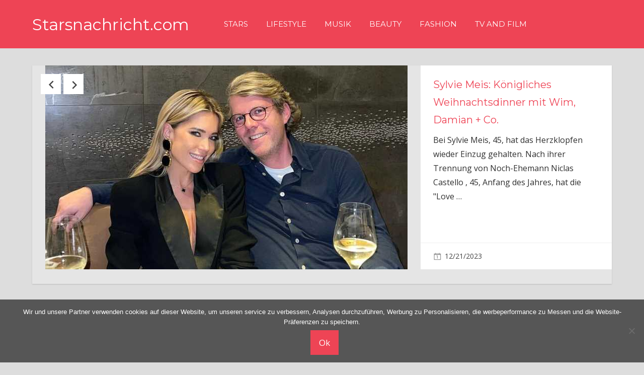

--- FILE ---
content_type: text/html; charset=UTF-8
request_url: https://starsnachricht.com/
body_size: 12818
content:
<!DOCTYPE html><html lang="de"><head><meta charset="UTF-8"><meta name="viewport" content="width=device-width, initial-scale=1"><link rel="profile" href="https://gmpg.org/xfn/11"><link rel="pingback" href="https://starsnachricht.com/xmlrpc.php"><meta name='robots' content='index, follow, max-image-preview:large, max-snippet:-1, max-video-preview:-1' /><link media="all" href="https://starsnachricht.com/wp-content/cache/autoptimize/css/autoptimize_d3e31da394cfd5adc89e218bbe880b4e.css" rel="stylesheet"><title>Home - Starsnachricht.com</title><link rel="canonical" href="https://starsnachricht.com/" /><meta property="og:locale" content="de_DE" /><meta property="og:type" content="website" /><meta property="og:title" content="Home - Starsnachricht.com" /><meta property="og:url" content="https://starsnachricht.com/" /><meta property="og:site_name" content="Starsnachricht.com" /><meta name="twitter:card" content="summary_large_image" /> <script type="application/ld+json" class="yoast-schema-graph">{"@context":"https://schema.org","@graph":[{"@type":"WebPage","@id":"https://starsnachricht.com/","url":"https://starsnachricht.com/","name":"Home - Starsnachricht.com","isPartOf":{"@id":"https://starsnachricht.com/#website"},"datePublished":"2019-09-12T22:17:24+00:00","breadcrumb":{"@id":"https://starsnachricht.com/#breadcrumb"},"inLanguage":"de","potentialAction":[{"@type":"ReadAction","target":["https://starsnachricht.com/"]}]},{"@type":"BreadcrumbList","@id":"https://starsnachricht.com/#breadcrumb","itemListElement":[{"@type":"ListItem","position":1,"name":"Home"}]},{"@type":"WebSite","@id":"https://starsnachricht.com/#website","url":"https://starsnachricht.com/","name":"Starsnachricht.com","description":"starsnachricht.com","potentialAction":[{"@type":"SearchAction","target":{"@type":"EntryPoint","urlTemplate":"https://starsnachricht.com/?s={search_term_string}"},"query-input":{"@type":"PropertyValueSpecification","valueRequired":true,"valueName":"search_term_string"}}],"inLanguage":"de"}]}</script> <link rel='dns-prefetch' href='//fonts.googleapis.com' /><link rel="alternate" type="application/rss+xml" title="Starsnachricht.com &raquo; Feed" href="https://starsnachricht.com/feed/" /><link rel="alternate" type="application/rss+xml" title="Starsnachricht.com &raquo; Kommentar-Feed" href="https://starsnachricht.com/comments/feed/" /> <script type="text/javascript">window._wpemojiSettings = {"baseUrl":"https:\/\/s.w.org\/images\/core\/emoji\/15.0.3\/72x72\/","ext":".png","svgUrl":"https:\/\/s.w.org\/images\/core\/emoji\/15.0.3\/svg\/","svgExt":".svg","source":{"concatemoji":"https:\/\/starsnachricht.com\/wp-includes\/js\/wp-emoji-release.min.js?ver=4a69846a51aee440fa5c24b3fcd3c9ca"}};
/*! This file is auto-generated */
!function(i,n){var o,s,e;function c(e){try{var t={supportTests:e,timestamp:(new Date).valueOf()};sessionStorage.setItem(o,JSON.stringify(t))}catch(e){}}function p(e,t,n){e.clearRect(0,0,e.canvas.width,e.canvas.height),e.fillText(t,0,0);var t=new Uint32Array(e.getImageData(0,0,e.canvas.width,e.canvas.height).data),r=(e.clearRect(0,0,e.canvas.width,e.canvas.height),e.fillText(n,0,0),new Uint32Array(e.getImageData(0,0,e.canvas.width,e.canvas.height).data));return t.every(function(e,t){return e===r[t]})}function u(e,t,n){switch(t){case"flag":return n(e,"\ud83c\udff3\ufe0f\u200d\u26a7\ufe0f","\ud83c\udff3\ufe0f\u200b\u26a7\ufe0f")?!1:!n(e,"\ud83c\uddfa\ud83c\uddf3","\ud83c\uddfa\u200b\ud83c\uddf3")&&!n(e,"\ud83c\udff4\udb40\udc67\udb40\udc62\udb40\udc65\udb40\udc6e\udb40\udc67\udb40\udc7f","\ud83c\udff4\u200b\udb40\udc67\u200b\udb40\udc62\u200b\udb40\udc65\u200b\udb40\udc6e\u200b\udb40\udc67\u200b\udb40\udc7f");case"emoji":return!n(e,"\ud83d\udc26\u200d\u2b1b","\ud83d\udc26\u200b\u2b1b")}return!1}function f(e,t,n){var r="undefined"!=typeof WorkerGlobalScope&&self instanceof WorkerGlobalScope?new OffscreenCanvas(300,150):i.createElement("canvas"),a=r.getContext("2d",{willReadFrequently:!0}),o=(a.textBaseline="top",a.font="600 32px Arial",{});return e.forEach(function(e){o[e]=t(a,e,n)}),o}function t(e){var t=i.createElement("script");t.src=e,t.defer=!0,i.head.appendChild(t)}"undefined"!=typeof Promise&&(o="wpEmojiSettingsSupports",s=["flag","emoji"],n.supports={everything:!0,everythingExceptFlag:!0},e=new Promise(function(e){i.addEventListener("DOMContentLoaded",e,{once:!0})}),new Promise(function(t){var n=function(){try{var e=JSON.parse(sessionStorage.getItem(o));if("object"==typeof e&&"number"==typeof e.timestamp&&(new Date).valueOf()<e.timestamp+604800&&"object"==typeof e.supportTests)return e.supportTests}catch(e){}return null}();if(!n){if("undefined"!=typeof Worker&&"undefined"!=typeof OffscreenCanvas&&"undefined"!=typeof URL&&URL.createObjectURL&&"undefined"!=typeof Blob)try{var e="postMessage("+f.toString()+"("+[JSON.stringify(s),u.toString(),p.toString()].join(",")+"));",r=new Blob([e],{type:"text/javascript"}),a=new Worker(URL.createObjectURL(r),{name:"wpTestEmojiSupports"});return void(a.onmessage=function(e){c(n=e.data),a.terminate(),t(n)})}catch(e){}c(n=f(s,u,p))}t(n)}).then(function(e){for(var t in e)n.supports[t]=e[t],n.supports.everything=n.supports.everything&&n.supports[t],"flag"!==t&&(n.supports.everythingExceptFlag=n.supports.everythingExceptFlag&&n.supports[t]);n.supports.everythingExceptFlag=n.supports.everythingExceptFlag&&!n.supports.flag,n.DOMReady=!1,n.readyCallback=function(){n.DOMReady=!0}}).then(function(){return e}).then(function(){var e;n.supports.everything||(n.readyCallback(),(e=n.source||{}).concatemoji?t(e.concatemoji):e.wpemoji&&e.twemoji&&(t(e.twemoji),t(e.wpemoji)))}))}((window,document),window._wpemojiSettings);</script> <link rel='stylesheet' id='napoli-default-fonts-css' href='//fonts.googleapis.com/css?family=Open+Sans%3A400%2C400italic%2C700%2C700italic%7CMontserrat%3A400%2C400italic%2C700%2C700italic&#038;subset=latin%2Clatin-ext' type='text/css' media='all' /> <script type="text/javascript" id="cookie-notice-front-js-before">var cnArgs = {"ajaxUrl":"https:\/\/starsnachricht.com\/wp-admin\/admin-ajax.php","nonce":"5a7d36f869","hideEffect":"fade","position":"bottom","onScroll":false,"onScrollOffset":100,"onClick":false,"cookieName":"cookie_notice_accepted","cookieTime":31536000,"cookieTimeRejected":2592000,"globalCookie":false,"redirection":false,"cache":false,"revokeCookies":false,"revokeCookiesOpt":"automatic"};</script> <!--[if lt IE 9]> <script type="text/javascript" src="https://starsnachricht.com/wp-content/themes/napoli/js/html5shiv.min.js?ver=3.7.3" id="html5shiv-js"></script> <![endif]--> <script type="text/javascript" src="https://starsnachricht.com/wp-includes/js/jquery/jquery.min.js?ver=3.7.1" id="jquery-core-js"></script> <script type="text/javascript" id="napoli-slider-js-extra">var napoli_slider_params = {"animation":"slide","speed":"7000"};</script> <link rel="https://api.w.org/" href="https://starsnachricht.com/wp-json/" /><link rel="alternate" title="JSON" type="application/json" href="https://starsnachricht.com/wp-json/wp/v2/pages/3463" /><link rel="EditURI" type="application/rsd+xml" title="RSD" href="https://starsnachricht.com/xmlrpc.php?rsd" /><link rel="alternate" title="oEmbed (JSON)" type="application/json+oembed" href="https://starsnachricht.com/wp-json/oembed/1.0/embed?url=https%3A%2F%2Fstarsnachricht.com%2F" /><link rel="alternate" title="oEmbed (XML)" type="text/xml+oembed" href="https://starsnachricht.com/wp-json/oembed/1.0/embed?url=https%3A%2F%2Fstarsnachricht.com%2F&#038;format=xml" /><link rel="icon" href="https://starsnachricht.com/wp-content/uploads/2024/08/Iconarchive-Badge-Trophy-Badge-Trophy-06.512-512x500.png" sizes="32x32" /><link rel="icon" href="https://starsnachricht.com/wp-content/uploads/2024/08/Iconarchive-Badge-Trophy-Badge-Trophy-06.512.png" sizes="192x192" /><link rel="apple-touch-icon" href="https://starsnachricht.com/wp-content/uploads/2024/08/Iconarchive-Badge-Trophy-Badge-Trophy-06.512.png" /><meta name="msapplication-TileImage" content="https://starsnachricht.com/wp-content/uploads/2024/08/Iconarchive-Badge-Trophy-Badge-Trophy-06.512.png" /> <script async src="https://pagead2.googlesyndication.com/pagead/js/adsbygoogle.js?client=ca-pub-1201891205018270"
     crossorigin="anonymous"></script> <script type="text/javascript">window._taboola = window._taboola || [];
  _taboola.push({article:'auto'});
  !function (e, f, u, i) {
    if (!document.getElementById(i)){
      e.async = 1;
      e.src = u;
      e.id = i;
      f.parentNode.insertBefore(e, f);
    }
  }(document.createElement('script'),
  document.getElementsByTagName('script')[0],
  '//cdn.taboola.com/libtrc/clickbaza-usd-network/loader.js',
  'tb_loader_script');
  if(window.performance && typeof window.performance.mark == 'function')
    {window.performance.mark('tbl_ic');}</script><noscript><style id="rocket-lazyload-nojs-css">.rll-youtube-player, [data-lazy-src]{display:none !important;}</style></noscript></head><body data-rsssl=1 class="home page-template page-template-template-magazine page-template-template-magazine-php page page-id-3463 cookies-not-set post-layout-two-columns post-layout-columns author-hidden categories-hidden comments-hidden"><div id="page" class="hfeed site"> <a class="skip-link screen-reader-text" href="#content">Zum Inhalt springen</a><header id="masthead" class="site-header clearfix" role="banner"><div class="header-main container clearfix"><div id="logo" class="site-branding clearfix"><h1 class="site-title"><a href="https://starsnachricht.com/" rel="home">Starsnachricht.com</a></h1><p class="site-description">starsnachricht.com</p></div><nav id="main-navigation" class="primary-navigation navigation clearfix" role="navigation"><div class="main-navigation-menu-wrap"><ul id="menu-menu" class="main-navigation-menu"><li id="menu-item-32" class="menu-item menu-item-type-taxonomy menu-item-object-category menu-item-32"><a href="https://starsnachricht.com/category/stars/">Stars</a></li><li id="menu-item-58" class="menu-item menu-item-type-taxonomy menu-item-object-category menu-item-58"><a href="https://starsnachricht.com/category/lifestyle/">Lifestyle</a></li><li id="menu-item-31" class="menu-item menu-item-type-taxonomy menu-item-object-category menu-item-31"><a href="https://starsnachricht.com/category/musik/">Musik</a></li><li id="menu-item-29" class="menu-item menu-item-type-taxonomy menu-item-object-category menu-item-29"><a href="https://starsnachricht.com/category/beauty/">Beauty</a></li><li id="menu-item-30" class="menu-item menu-item-type-taxonomy menu-item-object-category menu-item-30"><a href="https://starsnachricht.com/category/fashion/">Fashion</a></li><li id="menu-item-33" class="menu-item menu-item-type-taxonomy menu-item-object-category menu-item-33"><a href="https://starsnachricht.com/category/tv-and-film/">TV and Film</a></li></ul></div></nav></div></header><div id="content" class="site-content container clearfix"><div id="post-slider-wrap" class="post-slider-wrap clearfix"><div id="post-slider" class="post-slider zeeflexslider"><ul class="zeeslides"><li id="slide-304222" class="zeeslide clearfix"><article id="post-304222" class="post-304222 post type-post status-publish format-standard has-post-thumbnail hentry category-stars"> <a class="slide-image-link" href="https://starsnachricht.com/stars/sylvie-meis-koenigliches-weihnachtsdinner-mit-wim-damian-co/" rel="bookmark"><figure class="slide-image-wrap"> <img width="720" height="405" src="data:image/svg+xml,%3Csvg%20xmlns='http://www.w3.org/2000/svg'%20viewBox='0%200%20720%20405'%3E%3C/svg%3E" class="slide-image wp-post-image" alt="" decoding="async" fetchpriority="high" data-lazy-src="https://starsnachricht.com/wp-content/uploads/2023/12/Sylvie-Meis-Koenigliches-Weihnachtsdinner-mit-Wim-Damian-Co..jpg" /><noscript><img width="720" height="405" src="https://starsnachricht.com/wp-content/uploads/2023/12/Sylvie-Meis-Koenigliches-Weihnachtsdinner-mit-Wim-Damian-Co..jpg" class="slide-image wp-post-image" alt="" decoding="async" fetchpriority="high" /></noscript></figure> </a><div class="slide-content clearfix"><div class="post-content clearfix"><header class="entry-header"><h2 class="entry-title"><a href="https://starsnachricht.com/stars/sylvie-meis-koenigliches-weihnachtsdinner-mit-wim-damian-co/" rel="bookmark">Sylvie Meis: Königliches Weihnachtsdinner mit Wim, Damian + Co.</a></h2></header><div class="entry-content entry-excerpt clearfix"><p>Bei Sylvie Meis, 45, hat das Herzklopfen wieder Einzug gehalten. Nach ihrer Trennung von Noch-Ehemann Niclas Castello , 45, Anfang des Jahres, hat die &quot;Love <span class="more-text">&hellip;</span></p></div></div><div class="entry-meta clearfix"><span class="meta-date"><a href="https://starsnachricht.com/stars/sylvie-meis-koenigliches-weihnachtsdinner-mit-wim-damian-co/" title="16:41" rel="bookmark"><time class="entry-date published updated" datetime="2023-12-21T16:41:54+00:00">12/21/2023</time></a></span><span class="meta-author"> </span></div></div></article></li><li id="slide-304220" class="zeeslide clearfix"><article id="post-304220" class="post-304220 post type-post status-publish format-standard has-post-thumbnail hentry category-fashion"> <a class="slide-image-link" href="https://starsnachricht.com/fashion/sie-macht-ihre-mama-stolz-claudia-schiffers-niedliche-begleitung-bei-fernsehauftritt/" rel="bookmark"><figure class="slide-image-wrap"> <img width="900" height="500" src="data:image/svg+xml,%3Csvg%20xmlns='http://www.w3.org/2000/svg'%20viewBox='0%200%20900%20500'%3E%3C/svg%3E" class="slide-image wp-post-image" alt="" decoding="async" data-lazy-srcset="https://starsnachricht.com/wp-content/uploads/2023/12/Sie-macht-ihre-Mama-stolz-Claudia-Schiffers-niedliche-Begleitung-bei-Fernsehauftritt-900x500.jpg 900w, https://starsnachricht.com/wp-content/uploads/2023/12/Sie-macht-ihre-Mama-stolz-Claudia-Schiffers-niedliche-Begleitung-bei-Fernsehauftritt-360x200.jpg 360w, https://starsnachricht.com/wp-content/uploads/2023/12/Sie-macht-ihre-Mama-stolz-Claudia-Schiffers-niedliche-Begleitung-bei-Fernsehauftritt-450x250.jpg 450w" data-lazy-sizes="(max-width: 900px) 100vw, 900px" data-lazy-src="https://starsnachricht.com/wp-content/uploads/2023/12/Sie-macht-ihre-Mama-stolz-Claudia-Schiffers-niedliche-Begleitung-bei-Fernsehauftritt-900x500.jpg" /><noscript><img width="900" height="500" src="https://starsnachricht.com/wp-content/uploads/2023/12/Sie-macht-ihre-Mama-stolz-Claudia-Schiffers-niedliche-Begleitung-bei-Fernsehauftritt-900x500.jpg" class="slide-image wp-post-image" alt="" decoding="async" srcset="https://starsnachricht.com/wp-content/uploads/2023/12/Sie-macht-ihre-Mama-stolz-Claudia-Schiffers-niedliche-Begleitung-bei-Fernsehauftritt-900x500.jpg 900w, https://starsnachricht.com/wp-content/uploads/2023/12/Sie-macht-ihre-Mama-stolz-Claudia-Schiffers-niedliche-Begleitung-bei-Fernsehauftritt-360x200.jpg 360w, https://starsnachricht.com/wp-content/uploads/2023/12/Sie-macht-ihre-Mama-stolz-Claudia-Schiffers-niedliche-Begleitung-bei-Fernsehauftritt-450x250.jpg 450w" sizes="(max-width: 900px) 100vw, 900px" /></noscript></figure> </a><div class="slide-content clearfix"><div class="post-content clearfix"><header class="entry-header"><h2 class="entry-title"><a href="https://starsnachricht.com/fashion/sie-macht-ihre-mama-stolz-claudia-schiffers-niedliche-begleitung-bei-fernsehauftritt/" rel="bookmark">Sie macht ihre Mama stolz: Claudia Schiffers niedliche Begleitung bei Fernsehauftritt</a></h2></header><div class="entry-content entry-excerpt clearfix"><p>Claudia Schiffer, 53, begeistert ihre Fans mit einem Auftritt mit ihrer Katze Chip in der kommenden Folge der Jonathan-Ross-Show. Wie Daily Mail berichtete, soll die <span class="more-text">&hellip;</span></p></div></div><div class="entry-meta clearfix"><span class="meta-date"><a href="https://starsnachricht.com/fashion/sie-macht-ihre-mama-stolz-claudia-schiffers-niedliche-begleitung-bei-fernsehauftritt/" title="16:41" rel="bookmark"><time class="entry-date published updated" datetime="2023-12-21T16:41:36+00:00">12/21/2023</time></a></span><span class="meta-author"> </span></div></div></article></li><li id="slide-304218" class="zeeslide clearfix"><article id="post-304218" class="post-304218 post type-post status-publish format-standard has-post-thumbnail hentry category-stars"> <a class="slide-image-link" href="https://starsnachricht.com/stars/matthias-schweighoefer-bricht-sein-schweigen-zu-til-schweiger/" rel="bookmark"><figure class="slide-image-wrap"> <img width="900" height="500" src="data:image/svg+xml,%3Csvg%20xmlns='http://www.w3.org/2000/svg'%20viewBox='0%200%20900%20500'%3E%3C/svg%3E" class="slide-image wp-post-image" alt="" decoding="async" data-lazy-srcset="https://starsnachricht.com/wp-content/uploads/2023/12/Matthias-Schweighoefer-bricht-sein-Schweigen-zu-Til-Schweiger-900x500.jpg 900w, https://starsnachricht.com/wp-content/uploads/2023/12/Matthias-Schweighoefer-bricht-sein-Schweigen-zu-Til-Schweiger-360x200.jpg 360w, https://starsnachricht.com/wp-content/uploads/2023/12/Matthias-Schweighoefer-bricht-sein-Schweigen-zu-Til-Schweiger-450x250.jpg 450w" data-lazy-sizes="(max-width: 900px) 100vw, 900px" data-lazy-src="https://starsnachricht.com/wp-content/uploads/2023/12/Matthias-Schweighoefer-bricht-sein-Schweigen-zu-Til-Schweiger-900x500.jpg" /><noscript><img width="900" height="500" src="https://starsnachricht.com/wp-content/uploads/2023/12/Matthias-Schweighoefer-bricht-sein-Schweigen-zu-Til-Schweiger-900x500.jpg" class="slide-image wp-post-image" alt="" decoding="async" srcset="https://starsnachricht.com/wp-content/uploads/2023/12/Matthias-Schweighoefer-bricht-sein-Schweigen-zu-Til-Schweiger-900x500.jpg 900w, https://starsnachricht.com/wp-content/uploads/2023/12/Matthias-Schweighoefer-bricht-sein-Schweigen-zu-Til-Schweiger-360x200.jpg 360w, https://starsnachricht.com/wp-content/uploads/2023/12/Matthias-Schweighoefer-bricht-sein-Schweigen-zu-Til-Schweiger-450x250.jpg 450w" sizes="(max-width: 900px) 100vw, 900px" /></noscript></figure> </a><div class="slide-content clearfix"><div class="post-content clearfix"><header class="entry-header"><h2 class="entry-title"><a href="https://starsnachricht.com/stars/matthias-schweighoefer-bricht-sein-schweigen-zu-til-schweiger/" rel="bookmark">Matthias Schweighöfer bricht sein Schweigen zu Til Schweiger</a></h2></header><div class="entry-content entry-excerpt clearfix"><p>Er bezieht Stellung. Matthias Schweighöfer (42) ist eines der bekanntesten Gesichter im deutschen Filmbusiness. Inzwischen hat es der Schauspieler sogar über den großen Teich geschafft <span class="more-text">&hellip;</span></p></div></div><div class="entry-meta clearfix"><span class="meta-date"><a href="https://starsnachricht.com/stars/matthias-schweighoefer-bricht-sein-schweigen-zu-til-schweiger/" title="16:40" rel="bookmark"><time class="entry-date published updated" datetime="2023-12-21T16:40:58+00:00">12/21/2023</time></a></span><span class="meta-author"> </span></div></div></article></li><li id="slide-304216" class="zeeslide clearfix"><article id="post-304216" class="post-304216 post type-post status-publish format-standard has-post-thumbnail hentry category-stars"> <a class="slide-image-link" href="https://starsnachricht.com/stars/miese-aenderung-sender-kuerzt-einige-dschungelcamp-shows/" rel="bookmark"><figure class="slide-image-wrap"> <img width="900" height="500" src="data:image/svg+xml,%3Csvg%20xmlns='http://www.w3.org/2000/svg'%20viewBox='0%200%20900%20500'%3E%3C/svg%3E" class="slide-image wp-post-image" alt="" decoding="async" data-lazy-srcset="https://starsnachricht.com/wp-content/uploads/2023/12/Miese-Aenderung-Sender-kuerzt-einige-Dschungelcamp-Shows-900x500.jpg 900w, https://starsnachricht.com/wp-content/uploads/2023/12/Miese-Aenderung-Sender-kuerzt-einige-Dschungelcamp-Shows-360x200.jpg 360w, https://starsnachricht.com/wp-content/uploads/2023/12/Miese-Aenderung-Sender-kuerzt-einige-Dschungelcamp-Shows-450x250.jpg 450w" data-lazy-sizes="(max-width: 900px) 100vw, 900px" data-lazy-src="https://starsnachricht.com/wp-content/uploads/2023/12/Miese-Aenderung-Sender-kuerzt-einige-Dschungelcamp-Shows-900x500.jpg" /><noscript><img width="900" height="500" src="https://starsnachricht.com/wp-content/uploads/2023/12/Miese-Aenderung-Sender-kuerzt-einige-Dschungelcamp-Shows-900x500.jpg" class="slide-image wp-post-image" alt="" decoding="async" srcset="https://starsnachricht.com/wp-content/uploads/2023/12/Miese-Aenderung-Sender-kuerzt-einige-Dschungelcamp-Shows-900x500.jpg 900w, https://starsnachricht.com/wp-content/uploads/2023/12/Miese-Aenderung-Sender-kuerzt-einige-Dschungelcamp-Shows-360x200.jpg 360w, https://starsnachricht.com/wp-content/uploads/2023/12/Miese-Aenderung-Sender-kuerzt-einige-Dschungelcamp-Shows-450x250.jpg 450w" sizes="(max-width: 900px) 100vw, 900px" /></noscript></figure> </a><div class="slide-content clearfix"><div class="post-content clearfix"><header class="entry-header"><h2 class="entry-title"><a href="https://starsnachricht.com/stars/miese-aenderung-sender-kuerzt-einige-dschungelcamp-shows/" rel="bookmark">Miese Änderung: Sender kürzt einige Dschungelcamp-Shows!</a></h2></header><div class="entry-content entry-excerpt clearfix"><p>Das wird die Fans sicherlich nicht begeistern! In wenigen Wochen werden sich die Stars und der Sternchen der deutschen Promiwelt auf den Weg nach Australien <span class="more-text">&hellip;</span></p></div></div><div class="entry-meta clearfix"><span class="meta-date"><a href="https://starsnachricht.com/stars/miese-aenderung-sender-kuerzt-einige-dschungelcamp-shows/" title="16:40" rel="bookmark"><time class="entry-date published updated" datetime="2023-12-21T16:40:35+00:00">12/21/2023</time></a></span><span class="meta-author"> </span></div></div></article></li><li id="slide-304214" class="zeeslide clearfix"><article id="post-304214" class="post-304214 post type-post status-publish format-standard has-post-thumbnail hentry category-stars"> <a class="slide-image-link" href="https://starsnachricht.com/stars/das-ist-sein-spitzname/" rel="bookmark"><figure class="slide-image-wrap"> <img width="900" height="500" src="data:image/svg+xml,%3Csvg%20xmlns='http://www.w3.org/2000/svg'%20viewBox='0%200%20900%20500'%3E%3C/svg%3E" class="slide-image wp-post-image" alt="" decoding="async" data-lazy-srcset="https://starsnachricht.com/wp-content/uploads/2023/12/Das-ist-sein-Spitzname-900x500.jpg 900w, https://starsnachricht.com/wp-content/uploads/2023/12/Das-ist-sein-Spitzname-360x200.jpg 360w, https://starsnachricht.com/wp-content/uploads/2023/12/Das-ist-sein-Spitzname-450x250.jpg 450w" data-lazy-sizes="(max-width: 900px) 100vw, 900px" data-lazy-src="https://starsnachricht.com/wp-content/uploads/2023/12/Das-ist-sein-Spitzname-900x500.jpg" /><noscript><img width="900" height="500" src="https://starsnachricht.com/wp-content/uploads/2023/12/Das-ist-sein-Spitzname-900x500.jpg" class="slide-image wp-post-image" alt="" decoding="async" srcset="https://starsnachricht.com/wp-content/uploads/2023/12/Das-ist-sein-Spitzname-900x500.jpg 900w, https://starsnachricht.com/wp-content/uploads/2023/12/Das-ist-sein-Spitzname-360x200.jpg 360w, https://starsnachricht.com/wp-content/uploads/2023/12/Das-ist-sein-Spitzname-450x250.jpg 450w" sizes="(max-width: 900px) 100vw, 900px" /></noscript></figure> </a><div class="slide-content clearfix"><div class="post-content clearfix"><header class="entry-header"><h2 class="entry-title"><a href="https://starsnachricht.com/stars/das-ist-sein-spitzname/" rel="bookmark">Das ist sein Spitzname</a></h2></header><div class="entry-content entry-excerpt clearfix"><p>Der ehemalige Rugby-Star Mike Tindall, 45, hat verraten, wie er Prinz William, 41, nennt. Der Schwiegersohn von Prinzessin Anne, 73, hat dem britischen Thronfolger im <span class="more-text">&hellip;</span></p></div></div><div class="entry-meta clearfix"><span class="meta-date"><a href="https://starsnachricht.com/stars/das-ist-sein-spitzname/" title="16:38" rel="bookmark"><time class="entry-date published updated" datetime="2023-12-21T16:38:55+00:00">12/21/2023</time></a></span><span class="meta-author"> </span></div></div></article></li><li id="slide-304212" class="zeeslide clearfix"><article id="post-304212" class="post-304212 post type-post status-publish format-standard has-post-thumbnail hentry category-tv-and-film"> <a class="slide-image-link" href="https://starsnachricht.com/tv-and-film/die-geissens-die-familie-besitzt-eine-weihnachts-villa-intouch/" rel="bookmark"><figure class="slide-image-wrap"> <img width="800" height="450" src="data:image/svg+xml,%3Csvg%20xmlns='http://www.w3.org/2000/svg'%20viewBox='0%200%20800%20450'%3E%3C/svg%3E" class="slide-image wp-post-image" alt="" decoding="async" data-lazy-srcset="https://starsnachricht.com/wp-content/uploads/2023/12/Die-Geissens-Die-Familie-besitzt-eine-Weihnachts-Villa-InTouch.jpg 800w, https://starsnachricht.com/wp-content/uploads/2023/12/Die-Geissens-Die-Familie-besitzt-eine-Weihnachts-Villa-InTouch-768x432.jpg 768w" data-lazy-sizes="(max-width: 800px) 100vw, 800px" data-lazy-src="https://starsnachricht.com/wp-content/uploads/2023/12/Die-Geissens-Die-Familie-besitzt-eine-Weihnachts-Villa-InTouch.jpg" /><noscript><img width="800" height="450" src="https://starsnachricht.com/wp-content/uploads/2023/12/Die-Geissens-Die-Familie-besitzt-eine-Weihnachts-Villa-InTouch.jpg" class="slide-image wp-post-image" alt="" decoding="async" srcset="https://starsnachricht.com/wp-content/uploads/2023/12/Die-Geissens-Die-Familie-besitzt-eine-Weihnachts-Villa-InTouch.jpg 800w, https://starsnachricht.com/wp-content/uploads/2023/12/Die-Geissens-Die-Familie-besitzt-eine-Weihnachts-Villa-InTouch-768x432.jpg 768w" sizes="(max-width: 800px) 100vw, 800px" /></noscript></figure> </a><div class="slide-content clearfix"><div class="post-content clearfix"><header class="entry-header"><h2 class="entry-title"><a href="https://starsnachricht.com/tv-and-film/die-geissens-die-familie-besitzt-eine-weihnachts-villa-intouch/" rel="bookmark">Die Geissens: Die Familie besitzt eine Weihnachts-Villa! | InTouch</a></h2></header><div class="entry-content entry-excerpt clearfix"><p>Die Geissens mögen es extravagant. Deshalb haben sie auch eine Villa &#8211; NUR für Weihnachten! Richtig, in ihrem Chalet in Valberg, in den französischen Alpen <span class="more-text">&hellip;</span></p></div></div><div class="entry-meta clearfix"><span class="meta-date"><a href="https://starsnachricht.com/tv-and-film/die-geissens-die-familie-besitzt-eine-weihnachts-villa-intouch/" title="15:41" rel="bookmark"><time class="entry-date published updated" datetime="2023-12-21T15:41:11+00:00">12/21/2023</time></a></span><span class="meta-author"> </span></div></div></article></li><li id="slide-304210" class="zeeslide clearfix"><article id="post-304210" class="post-304210 post type-post status-publish format-standard has-post-thumbnail hentry category-stars"> <a class="slide-image-link" href="https://starsnachricht.com/stars/verliebt-till-lindemann-hand-in-hand-mit-einer-unbekannten/" rel="bookmark"><figure class="slide-image-wrap"> <img width="900" height="500" src="data:image/svg+xml,%3Csvg%20xmlns='http://www.w3.org/2000/svg'%20viewBox='0%200%20900%20500'%3E%3C/svg%3E" class="slide-image wp-post-image" alt="" decoding="async" data-lazy-srcset="https://starsnachricht.com/wp-content/uploads/2023/12/Verliebt-Till-Lindemann-Hand-in-Hand-mit-einer-Unbekannten-900x500.jpg 900w, https://starsnachricht.com/wp-content/uploads/2023/12/Verliebt-Till-Lindemann-Hand-in-Hand-mit-einer-Unbekannten-360x200.jpg 360w, https://starsnachricht.com/wp-content/uploads/2023/12/Verliebt-Till-Lindemann-Hand-in-Hand-mit-einer-Unbekannten-450x250.jpg 450w" data-lazy-sizes="(max-width: 900px) 100vw, 900px" data-lazy-src="https://starsnachricht.com/wp-content/uploads/2023/12/Verliebt-Till-Lindemann-Hand-in-Hand-mit-einer-Unbekannten-900x500.jpg" /><noscript><img width="900" height="500" src="https://starsnachricht.com/wp-content/uploads/2023/12/Verliebt-Till-Lindemann-Hand-in-Hand-mit-einer-Unbekannten-900x500.jpg" class="slide-image wp-post-image" alt="" decoding="async" srcset="https://starsnachricht.com/wp-content/uploads/2023/12/Verliebt-Till-Lindemann-Hand-in-Hand-mit-einer-Unbekannten-900x500.jpg 900w, https://starsnachricht.com/wp-content/uploads/2023/12/Verliebt-Till-Lindemann-Hand-in-Hand-mit-einer-Unbekannten-360x200.jpg 360w, https://starsnachricht.com/wp-content/uploads/2023/12/Verliebt-Till-Lindemann-Hand-in-Hand-mit-einer-Unbekannten-450x250.jpg 450w" sizes="(max-width: 900px) 100vw, 900px" /></noscript></figure> </a><div class="slide-content clearfix"><div class="post-content clearfix"><header class="entry-header"><h2 class="entry-title"><a href="https://starsnachricht.com/stars/verliebt-till-lindemann-hand-in-hand-mit-einer-unbekannten/" rel="bookmark">Verliebt? Till Lindemann Hand in Hand mit einer Unbekannten</a></h2></header><div class="entry-content entry-excerpt clearfix"><p>Ist Till Lindemann (60) wieder vergeben? In den vergangenen Jahren hatte es schon so einige Frauen an der Seite des Sängers gegeben. Unter anderem war <span class="more-text">&hellip;</span></p></div></div><div class="entry-meta clearfix"><span class="meta-date"><a href="https://starsnachricht.com/stars/verliebt-till-lindemann-hand-in-hand-mit-einer-unbekannten/" title="15:40" rel="bookmark"><time class="entry-date published updated" datetime="2023-12-21T15:40:49+00:00">12/21/2023</time></a></span><span class="meta-author"> </span></div></div></article></li><li id="slide-304208" class="zeeslide clearfix"><article id="post-304208" class="post-304208 post type-post status-publish format-standard has-post-thumbnail hentry category-stars"> <a class="slide-image-link" href="https://starsnachricht.com/stars/koenigliches-weihnachtsfest-diese-royals-sind-mit-dabei/" rel="bookmark"><figure class="slide-image-wrap"> <img width="900" height="500" src="data:image/svg+xml,%3Csvg%20xmlns='http://www.w3.org/2000/svg'%20viewBox='0%200%20900%20500'%3E%3C/svg%3E" class="slide-image wp-post-image" alt="" decoding="async" data-lazy-srcset="https://starsnachricht.com/wp-content/uploads/2023/12/Koenigliches-Weihnachtsfest-Diese-Royals-sind-mit-dabei-900x500.jpg 900w, https://starsnachricht.com/wp-content/uploads/2023/12/Koenigliches-Weihnachtsfest-Diese-Royals-sind-mit-dabei-360x200.jpg 360w, https://starsnachricht.com/wp-content/uploads/2023/12/Koenigliches-Weihnachtsfest-Diese-Royals-sind-mit-dabei-450x250.jpg 450w" data-lazy-sizes="(max-width: 900px) 100vw, 900px" data-lazy-src="https://starsnachricht.com/wp-content/uploads/2023/12/Koenigliches-Weihnachtsfest-Diese-Royals-sind-mit-dabei-900x500.jpg" /><noscript><img width="900" height="500" src="https://starsnachricht.com/wp-content/uploads/2023/12/Koenigliches-Weihnachtsfest-Diese-Royals-sind-mit-dabei-900x500.jpg" class="slide-image wp-post-image" alt="" decoding="async" srcset="https://starsnachricht.com/wp-content/uploads/2023/12/Koenigliches-Weihnachtsfest-Diese-Royals-sind-mit-dabei-900x500.jpg 900w, https://starsnachricht.com/wp-content/uploads/2023/12/Koenigliches-Weihnachtsfest-Diese-Royals-sind-mit-dabei-360x200.jpg 360w, https://starsnachricht.com/wp-content/uploads/2023/12/Koenigliches-Weihnachtsfest-Diese-Royals-sind-mit-dabei-450x250.jpg 450w" sizes="(max-width: 900px) 100vw, 900px" /></noscript></figure> </a><div class="slide-content clearfix"><div class="post-content clearfix"><header class="entry-header"><h2 class="entry-title"><a href="https://starsnachricht.com/stars/koenigliches-weihnachtsfest-diese-royals-sind-mit-dabei/" rel="bookmark">Königliches Weihnachtsfest: Diese Royals sind mit dabei!</a></h2></header><div class="entry-content entry-excerpt clearfix"><p>Die Königsfamilie ist fast vollständig! Die britischen Royals erwartet dieses Jahr ein etwas anderes Weihnachtsfest. Während die üblichen Traditionen wohl beibehalten werden, erweiterte König Charles <span class="more-text">&hellip;</span></p></div></div><div class="entry-meta clearfix"><span class="meta-date"><a href="https://starsnachricht.com/stars/koenigliches-weihnachtsfest-diese-royals-sind-mit-dabei/" title="15:40" rel="bookmark"><time class="entry-date published updated" datetime="2023-12-21T15:40:33+00:00">12/21/2023</time></a></span><span class="meta-author"> </span></div></div></article></li></ul></div><div class="post-slider-controls"></div></div><section id="primary" class="content-magazine content-single content-area"><main id="main" class="site-main" role="main"><div id="magazine-homepage-widgets" class="widget-area clearfix"><div id="napoli-magazine-posts-grid-3" class="widget napoli-magazine-grid-widget"><div class="widget-magazine-posts-grid widget-magazine-posts clearfix"><div class="widget-header"><div class="widget-title"><a class="category-archive-link" href="https://starsnachricht.com/category/tv-and-film/" title="Alle Beiträge in der Kategorie TV and Film ansehen">TV &#038; Film</a></div></div><div class="widget-magazine-posts-content magazine-grid-three-columns magazine-grid"><div class="post-column"><article id="post-304212" class="medium-post clearfix post-304212 post type-post status-publish format-standard has-post-thumbnail hentry category-tv-and-film"> <a href="https://starsnachricht.com/tv-and-film/die-geissens-die-familie-besitzt-eine-weihnachts-villa-intouch/" rel="bookmark"> <img width="360" height="200" src="data:image/svg+xml,%3Csvg%20xmlns='http://www.w3.org/2000/svg'%20viewBox='0%200%20360%20200'%3E%3C/svg%3E" class="attachment-napoli-thumbnail-medium size-napoli-thumbnail-medium wp-post-image" alt="" decoding="async" data-lazy-srcset="https://starsnachricht.com/wp-content/uploads/2023/12/Die-Geissens-Die-Familie-besitzt-eine-Weihnachts-Villa-InTouch-360x200.jpg 360w, https://starsnachricht.com/wp-content/uploads/2023/12/Die-Geissens-Die-Familie-besitzt-eine-Weihnachts-Villa-InTouch-450x250.jpg 450w" data-lazy-sizes="(max-width: 360px) 100vw, 360px" data-lazy-src="https://starsnachricht.com/wp-content/uploads/2023/12/Die-Geissens-Die-Familie-besitzt-eine-Weihnachts-Villa-InTouch-360x200.jpg" /><noscript><img width="360" height="200" src="https://starsnachricht.com/wp-content/uploads/2023/12/Die-Geissens-Die-Familie-besitzt-eine-Weihnachts-Villa-InTouch-360x200.jpg" class="attachment-napoli-thumbnail-medium size-napoli-thumbnail-medium wp-post-image" alt="" decoding="async" srcset="https://starsnachricht.com/wp-content/uploads/2023/12/Die-Geissens-Die-Familie-besitzt-eine-Weihnachts-Villa-InTouch-360x200.jpg 360w, https://starsnachricht.com/wp-content/uploads/2023/12/Die-Geissens-Die-Familie-besitzt-eine-Weihnachts-Villa-InTouch-450x250.jpg 450w" sizes="(max-width: 360px) 100vw, 360px" /></noscript> </a><div class="post-content clearfix"><header class="entry-header"><h2 class="entry-title"><a href="https://starsnachricht.com/tv-and-film/die-geissens-die-familie-besitzt-eine-weihnachts-villa-intouch/" rel="bookmark">Die Geissens: Die Familie besitzt eine Weihnachts-Villa! | InTouch</a></h2></header></div></article></div><div class="post-column"><article id="post-304124" class="medium-post clearfix post-304124 post type-post status-publish format-standard has-post-thumbnail hentry category-tv-and-film"> <a href="https://starsnachricht.com/tv-and-film/davos-1917-spannende-spionage-serie-mit-bestbesetzung/" rel="bookmark"> <img width="360" height="200" src="data:image/svg+xml,%3Csvg%20xmlns='http://www.w3.org/2000/svg'%20viewBox='0%200%20360%20200'%3E%3C/svg%3E" class="attachment-napoli-thumbnail-medium size-napoli-thumbnail-medium wp-post-image" alt="" decoding="async" data-lazy-srcset="https://starsnachricht.com/wp-content/uploads/2023/12/Davos-1917-Spannende-Spionage-Serie-mit-Bestbesetzung-360x200.jpg 360w, https://starsnachricht.com/wp-content/uploads/2023/12/Davos-1917-Spannende-Spionage-Serie-mit-Bestbesetzung-900x500.jpg 900w, https://starsnachricht.com/wp-content/uploads/2023/12/Davos-1917-Spannende-Spionage-Serie-mit-Bestbesetzung-450x250.jpg 450w" data-lazy-sizes="(max-width: 360px) 100vw, 360px" data-lazy-src="https://starsnachricht.com/wp-content/uploads/2023/12/Davos-1917-Spannende-Spionage-Serie-mit-Bestbesetzung-360x200.jpg" /><noscript><img width="360" height="200" src="https://starsnachricht.com/wp-content/uploads/2023/12/Davos-1917-Spannende-Spionage-Serie-mit-Bestbesetzung-360x200.jpg" class="attachment-napoli-thumbnail-medium size-napoli-thumbnail-medium wp-post-image" alt="" decoding="async" srcset="https://starsnachricht.com/wp-content/uploads/2023/12/Davos-1917-Spannende-Spionage-Serie-mit-Bestbesetzung-360x200.jpg 360w, https://starsnachricht.com/wp-content/uploads/2023/12/Davos-1917-Spannende-Spionage-Serie-mit-Bestbesetzung-900x500.jpg 900w, https://starsnachricht.com/wp-content/uploads/2023/12/Davos-1917-Spannende-Spionage-Serie-mit-Bestbesetzung-450x250.jpg 450w" sizes="(max-width: 360px) 100vw, 360px" /></noscript> </a><div class="post-content clearfix"><header class="entry-header"><h2 class="entry-title"><a href="https://starsnachricht.com/tv-and-film/davos-1917-spannende-spionage-serie-mit-bestbesetzung/" rel="bookmark">&quot;Davos 1917&quot;: Spannende Spionage-Serie mit Bestbesetzung</a></h2></header></div></article></div><div class="post-column"><article id="post-304078" class="medium-post clearfix post-304078 post type-post status-publish format-standard has-post-thumbnail hentry category-tv-and-film"> <a href="https://starsnachricht.com/tv-and-film/bauer-sucht-frau-2023-wer-ist-noch-zusammen-wer-hat-sich-getrennt-intouch/" rel="bookmark"> <img width="360" height="200" src="data:image/svg+xml,%3Csvg%20xmlns='http://www.w3.org/2000/svg'%20viewBox='0%200%20360%20200'%3E%3C/svg%3E" class="attachment-napoli-thumbnail-medium size-napoli-thumbnail-medium wp-post-image" alt="" decoding="async" data-lazy-srcset="https://starsnachricht.com/wp-content/uploads/2023/12/Bauer-sucht-Frau-2023-Wer-ist-noch-zusammen-wer-hat-sich-getrennt-InTouch-360x200.jpg 360w, https://starsnachricht.com/wp-content/uploads/2023/12/Bauer-sucht-Frau-2023-Wer-ist-noch-zusammen-wer-hat-sich-getrennt-InTouch-450x250.jpg 450w" data-lazy-sizes="(max-width: 360px) 100vw, 360px" data-lazy-src="https://starsnachricht.com/wp-content/uploads/2023/12/Bauer-sucht-Frau-2023-Wer-ist-noch-zusammen-wer-hat-sich-getrennt-InTouch-360x200.jpg" /><noscript><img width="360" height="200" src="https://starsnachricht.com/wp-content/uploads/2023/12/Bauer-sucht-Frau-2023-Wer-ist-noch-zusammen-wer-hat-sich-getrennt-InTouch-360x200.jpg" class="attachment-napoli-thumbnail-medium size-napoli-thumbnail-medium wp-post-image" alt="" decoding="async" srcset="https://starsnachricht.com/wp-content/uploads/2023/12/Bauer-sucht-Frau-2023-Wer-ist-noch-zusammen-wer-hat-sich-getrennt-InTouch-360x200.jpg 360w, https://starsnachricht.com/wp-content/uploads/2023/12/Bauer-sucht-Frau-2023-Wer-ist-noch-zusammen-wer-hat-sich-getrennt-InTouch-450x250.jpg 450w" sizes="(max-width: 360px) 100vw, 360px" /></noscript> </a><div class="post-content clearfix"><header class="entry-header"><h2 class="entry-title"><a href="https://starsnachricht.com/tv-and-film/bauer-sucht-frau-2023-wer-ist-noch-zusammen-wer-hat-sich-getrennt-intouch/" rel="bookmark">Bauer sucht Frau 2023: Wer ist noch zusammen, wer hat sich getrennt? | InTouch</a></h2></header></div></article></div><div class="post-column"><article id="post-304076" class="medium-post clearfix post-304076 post type-post status-publish format-standard has-post-thumbnail hentry category-tv-and-film"> <a href="https://starsnachricht.com/tv-and-film/dschungelcamp-2024-naechste-kandidatin-enthuellt-mit-ihr-hat-wirklich-niemand-gerechnet-intouch/" rel="bookmark"> <img width="360" height="200" src="data:image/svg+xml,%3Csvg%20xmlns='http://www.w3.org/2000/svg'%20viewBox='0%200%20360%20200'%3E%3C/svg%3E" class="attachment-napoli-thumbnail-medium size-napoli-thumbnail-medium wp-post-image" alt="" decoding="async" data-lazy-srcset="https://starsnachricht.com/wp-content/uploads/2023/12/Dschungelcamp-2024-Naechste-Kandidatin-enthuellt-Mit-IHR-hat-wirklich-niemand-gerechnet-InTouch-360x200.jpg 360w, https://starsnachricht.com/wp-content/uploads/2023/12/Dschungelcamp-2024-Naechste-Kandidatin-enthuellt-Mit-IHR-hat-wirklich-niemand-gerechnet-InTouch-450x250.jpg 450w" data-lazy-sizes="(max-width: 360px) 100vw, 360px" data-lazy-src="https://starsnachricht.com/wp-content/uploads/2023/12/Dschungelcamp-2024-Naechste-Kandidatin-enthuellt-Mit-IHR-hat-wirklich-niemand-gerechnet-InTouch-360x200.jpg" /><noscript><img width="360" height="200" src="https://starsnachricht.com/wp-content/uploads/2023/12/Dschungelcamp-2024-Naechste-Kandidatin-enthuellt-Mit-IHR-hat-wirklich-niemand-gerechnet-InTouch-360x200.jpg" class="attachment-napoli-thumbnail-medium size-napoli-thumbnail-medium wp-post-image" alt="" decoding="async" srcset="https://starsnachricht.com/wp-content/uploads/2023/12/Dschungelcamp-2024-Naechste-Kandidatin-enthuellt-Mit-IHR-hat-wirklich-niemand-gerechnet-InTouch-360x200.jpg 360w, https://starsnachricht.com/wp-content/uploads/2023/12/Dschungelcamp-2024-Naechste-Kandidatin-enthuellt-Mit-IHR-hat-wirklich-niemand-gerechnet-InTouch-450x250.jpg 450w" sizes="(max-width: 360px) 100vw, 360px" /></noscript> </a><div class="post-content clearfix"><header class="entry-header"><h2 class="entry-title"><a href="https://starsnachricht.com/tv-and-film/dschungelcamp-2024-naechste-kandidatin-enthuellt-mit-ihr-hat-wirklich-niemand-gerechnet-intouch/" rel="bookmark">Dschungelcamp 2024: Nächste Kandidatin enthüllt? Mit IHR hat wirklich niemand gerechnet | InTouch</a></h2></header></div></article></div><div class="post-column"><article id="post-304062" class="medium-post clearfix post-304062 post type-post status-publish format-standard has-post-thumbnail hentry category-tv-and-film"> <a href="https://starsnachricht.com/tv-and-film/israel-wird-antreten/" rel="bookmark"> <img width="360" height="200" src="data:image/svg+xml,%3Csvg%20xmlns='http://www.w3.org/2000/svg'%20viewBox='0%200%20360%20200'%3E%3C/svg%3E" class="attachment-napoli-thumbnail-medium size-napoli-thumbnail-medium wp-post-image" alt="" decoding="async" data-lazy-srcset="https://starsnachricht.com/wp-content/uploads/2023/12/Israel-wird-antreten-360x200.jpg 360w, https://starsnachricht.com/wp-content/uploads/2023/12/Israel-wird-antreten-900x500.jpg 900w, https://starsnachricht.com/wp-content/uploads/2023/12/Israel-wird-antreten-450x250.jpg 450w" data-lazy-sizes="(max-width: 360px) 100vw, 360px" data-lazy-src="https://starsnachricht.com/wp-content/uploads/2023/12/Israel-wird-antreten-360x200.jpg" /><noscript><img width="360" height="200" src="https://starsnachricht.com/wp-content/uploads/2023/12/Israel-wird-antreten-360x200.jpg" class="attachment-napoli-thumbnail-medium size-napoli-thumbnail-medium wp-post-image" alt="" decoding="async" srcset="https://starsnachricht.com/wp-content/uploads/2023/12/Israel-wird-antreten-360x200.jpg 360w, https://starsnachricht.com/wp-content/uploads/2023/12/Israel-wird-antreten-900x500.jpg 900w, https://starsnachricht.com/wp-content/uploads/2023/12/Israel-wird-antreten-450x250.jpg 450w" sizes="(max-width: 360px) 100vw, 360px" /></noscript> </a><div class="post-content clearfix"><header class="entry-header"><h2 class="entry-title"><a href="https://starsnachricht.com/tv-and-film/israel-wird-antreten/" rel="bookmark">Israel wird antreten</a></h2></header></div></article></div><div class="post-column"><article id="post-304052" class="medium-post clearfix post-304052 post type-post status-publish format-standard has-post-thumbnail hentry category-tv-and-film"> <a href="https://starsnachricht.com/tv-and-film/die-vorschau-fuer-mittwoch-20-12-2023/" rel="bookmark"> <img width="360" height="200" src="data:image/svg+xml,%3Csvg%20xmlns='http://www.w3.org/2000/svg'%20viewBox='0%200%20360%20200'%3E%3C/svg%3E" class="attachment-napoli-thumbnail-medium size-napoli-thumbnail-medium wp-post-image" alt="" decoding="async" data-lazy-srcset="https://starsnachricht.com/wp-content/uploads/2023/12/Die-Vorschau-fuer-Mittwoch-20.12.2023-360x200.jpg 360w, https://starsnachricht.com/wp-content/uploads/2023/12/Die-Vorschau-fuer-Mittwoch-20.12.2023-900x500.jpg 900w, https://starsnachricht.com/wp-content/uploads/2023/12/Die-Vorschau-fuer-Mittwoch-20.12.2023-450x250.jpg 450w" data-lazy-sizes="(max-width: 360px) 100vw, 360px" data-lazy-src="https://starsnachricht.com/wp-content/uploads/2023/12/Die-Vorschau-fuer-Mittwoch-20.12.2023-360x200.jpg" /><noscript><img width="360" height="200" src="https://starsnachricht.com/wp-content/uploads/2023/12/Die-Vorschau-fuer-Mittwoch-20.12.2023-360x200.jpg" class="attachment-napoli-thumbnail-medium size-napoli-thumbnail-medium wp-post-image" alt="" decoding="async" srcset="https://starsnachricht.com/wp-content/uploads/2023/12/Die-Vorschau-fuer-Mittwoch-20.12.2023-360x200.jpg 360w, https://starsnachricht.com/wp-content/uploads/2023/12/Die-Vorschau-fuer-Mittwoch-20.12.2023-900x500.jpg 900w, https://starsnachricht.com/wp-content/uploads/2023/12/Die-Vorschau-fuer-Mittwoch-20.12.2023-450x250.jpg 450w" sizes="(max-width: 360px) 100vw, 360px" /></noscript> </a><div class="post-content clearfix"><header class="entry-header"><h2 class="entry-title"><a href="https://starsnachricht.com/tv-and-film/die-vorschau-fuer-mittwoch-20-12-2023/" rel="bookmark">Die Vorschau für Mittwoch (20.12.2023)</a></h2></header></div></article></div></div></div></div><div id="napoli-magazine-posts-grid-4" class="widget napoli-magazine-grid-widget"><div class="widget-magazine-posts-grid widget-magazine-posts clearfix"><div class="widget-header"><div class="widget-title"><a class="category-archive-link" href="https://starsnachricht.com/category/stars/" title="Alle Beiträge in der Kategorie Stars ansehen">Stars</a></div></div><div class="widget-magazine-posts-content magazine-grid-two-columns magazine-grid"><div class="post-column"><article id="post-304222" class="large-post clearfix post-304222 post type-post status-publish format-standard has-post-thumbnail hentry category-stars"> <a href="https://starsnachricht.com/stars/sylvie-meis-koenigliches-weihnachtsdinner-mit-wim-damian-co/" rel="bookmark"> <img width="450" height="250" src="data:image/svg+xml,%3Csvg%20xmlns='http://www.w3.org/2000/svg'%20viewBox='0%200%20450%20250'%3E%3C/svg%3E" class="attachment-napoli-thumbnail-large size-napoli-thumbnail-large wp-post-image" alt="" decoding="async" data-lazy-srcset="https://starsnachricht.com/wp-content/uploads/2023/12/Sylvie-Meis-Koenigliches-Weihnachtsdinner-mit-Wim-Damian-Co.-450x250.jpg 450w, https://starsnachricht.com/wp-content/uploads/2023/12/Sylvie-Meis-Koenigliches-Weihnachtsdinner-mit-Wim-Damian-Co.-360x200.jpg 360w" data-lazy-sizes="(max-width: 450px) 100vw, 450px" data-lazy-src="https://starsnachricht.com/wp-content/uploads/2023/12/Sylvie-Meis-Koenigliches-Weihnachtsdinner-mit-Wim-Damian-Co.-450x250.jpg" /><noscript><img width="450" height="250" src="https://starsnachricht.com/wp-content/uploads/2023/12/Sylvie-Meis-Koenigliches-Weihnachtsdinner-mit-Wim-Damian-Co.-450x250.jpg" class="attachment-napoli-thumbnail-large size-napoli-thumbnail-large wp-post-image" alt="" decoding="async" srcset="https://starsnachricht.com/wp-content/uploads/2023/12/Sylvie-Meis-Koenigliches-Weihnachtsdinner-mit-Wim-Damian-Co.-450x250.jpg 450w, https://starsnachricht.com/wp-content/uploads/2023/12/Sylvie-Meis-Koenigliches-Weihnachtsdinner-mit-Wim-Damian-Co.-360x200.jpg 360w" sizes="(max-width: 450px) 100vw, 450px" /></noscript> </a><div class="post-content clearfix"><header class="entry-header"><h2 class="entry-title"><a href="https://starsnachricht.com/stars/sylvie-meis-koenigliches-weihnachtsdinner-mit-wim-damian-co/" rel="bookmark">Sylvie Meis: Königliches Weihnachtsdinner mit Wim, Damian + Co.</a></h2><div class="entry-meta clearfix"><span class="meta-date"><a href="https://starsnachricht.com/stars/sylvie-meis-koenigliches-weihnachtsdinner-mit-wim-damian-co/" title="16:41" rel="bookmark"><time class="entry-date published updated" datetime="2023-12-21T16:41:54+00:00">12/21/2023</time></a></span><span class="meta-author"> </span></div></header></div></article></div><div class="post-column"><article id="post-304218" class="large-post clearfix post-304218 post type-post status-publish format-standard has-post-thumbnail hentry category-stars"> <a href="https://starsnachricht.com/stars/matthias-schweighoefer-bricht-sein-schweigen-zu-til-schweiger/" rel="bookmark"> <img width="450" height="250" src="data:image/svg+xml,%3Csvg%20xmlns='http://www.w3.org/2000/svg'%20viewBox='0%200%20450%20250'%3E%3C/svg%3E" class="attachment-napoli-thumbnail-large size-napoli-thumbnail-large wp-post-image" alt="" decoding="async" data-lazy-srcset="https://starsnachricht.com/wp-content/uploads/2023/12/Matthias-Schweighoefer-bricht-sein-Schweigen-zu-Til-Schweiger-450x250.jpg 450w, https://starsnachricht.com/wp-content/uploads/2023/12/Matthias-Schweighoefer-bricht-sein-Schweigen-zu-Til-Schweiger-900x500.jpg 900w, https://starsnachricht.com/wp-content/uploads/2023/12/Matthias-Schweighoefer-bricht-sein-Schweigen-zu-Til-Schweiger-360x200.jpg 360w" data-lazy-sizes="(max-width: 450px) 100vw, 450px" data-lazy-src="https://starsnachricht.com/wp-content/uploads/2023/12/Matthias-Schweighoefer-bricht-sein-Schweigen-zu-Til-Schweiger-450x250.jpg" /><noscript><img width="450" height="250" src="https://starsnachricht.com/wp-content/uploads/2023/12/Matthias-Schweighoefer-bricht-sein-Schweigen-zu-Til-Schweiger-450x250.jpg" class="attachment-napoli-thumbnail-large size-napoli-thumbnail-large wp-post-image" alt="" decoding="async" srcset="https://starsnachricht.com/wp-content/uploads/2023/12/Matthias-Schweighoefer-bricht-sein-Schweigen-zu-Til-Schweiger-450x250.jpg 450w, https://starsnachricht.com/wp-content/uploads/2023/12/Matthias-Schweighoefer-bricht-sein-Schweigen-zu-Til-Schweiger-900x500.jpg 900w, https://starsnachricht.com/wp-content/uploads/2023/12/Matthias-Schweighoefer-bricht-sein-Schweigen-zu-Til-Schweiger-360x200.jpg 360w" sizes="(max-width: 450px) 100vw, 450px" /></noscript> </a><div class="post-content clearfix"><header class="entry-header"><h2 class="entry-title"><a href="https://starsnachricht.com/stars/matthias-schweighoefer-bricht-sein-schweigen-zu-til-schweiger/" rel="bookmark">Matthias Schweighöfer bricht sein Schweigen zu Til Schweiger</a></h2><div class="entry-meta clearfix"><span class="meta-date"><a href="https://starsnachricht.com/stars/matthias-schweighoefer-bricht-sein-schweigen-zu-til-schweiger/" title="16:40" rel="bookmark"><time class="entry-date published updated" datetime="2023-12-21T16:40:58+00:00">12/21/2023</time></a></span><span class="meta-author"> </span></div></header></div></article></div><div class="post-column"><article id="post-304216" class="large-post clearfix post-304216 post type-post status-publish format-standard has-post-thumbnail hentry category-stars"> <a href="https://starsnachricht.com/stars/miese-aenderung-sender-kuerzt-einige-dschungelcamp-shows/" rel="bookmark"> <img width="450" height="250" src="data:image/svg+xml,%3Csvg%20xmlns='http://www.w3.org/2000/svg'%20viewBox='0%200%20450%20250'%3E%3C/svg%3E" class="attachment-napoli-thumbnail-large size-napoli-thumbnail-large wp-post-image" alt="" decoding="async" data-lazy-srcset="https://starsnachricht.com/wp-content/uploads/2023/12/Miese-Aenderung-Sender-kuerzt-einige-Dschungelcamp-Shows-450x250.jpg 450w, https://starsnachricht.com/wp-content/uploads/2023/12/Miese-Aenderung-Sender-kuerzt-einige-Dschungelcamp-Shows-900x500.jpg 900w, https://starsnachricht.com/wp-content/uploads/2023/12/Miese-Aenderung-Sender-kuerzt-einige-Dschungelcamp-Shows-360x200.jpg 360w" data-lazy-sizes="(max-width: 450px) 100vw, 450px" data-lazy-src="https://starsnachricht.com/wp-content/uploads/2023/12/Miese-Aenderung-Sender-kuerzt-einige-Dschungelcamp-Shows-450x250.jpg" /><noscript><img width="450" height="250" src="https://starsnachricht.com/wp-content/uploads/2023/12/Miese-Aenderung-Sender-kuerzt-einige-Dschungelcamp-Shows-450x250.jpg" class="attachment-napoli-thumbnail-large size-napoli-thumbnail-large wp-post-image" alt="" decoding="async" srcset="https://starsnachricht.com/wp-content/uploads/2023/12/Miese-Aenderung-Sender-kuerzt-einige-Dschungelcamp-Shows-450x250.jpg 450w, https://starsnachricht.com/wp-content/uploads/2023/12/Miese-Aenderung-Sender-kuerzt-einige-Dschungelcamp-Shows-900x500.jpg 900w, https://starsnachricht.com/wp-content/uploads/2023/12/Miese-Aenderung-Sender-kuerzt-einige-Dschungelcamp-Shows-360x200.jpg 360w" sizes="(max-width: 450px) 100vw, 450px" /></noscript> </a><div class="post-content clearfix"><header class="entry-header"><h2 class="entry-title"><a href="https://starsnachricht.com/stars/miese-aenderung-sender-kuerzt-einige-dschungelcamp-shows/" rel="bookmark">Miese Änderung: Sender kürzt einige Dschungelcamp-Shows!</a></h2><div class="entry-meta clearfix"><span class="meta-date"><a href="https://starsnachricht.com/stars/miese-aenderung-sender-kuerzt-einige-dschungelcamp-shows/" title="16:40" rel="bookmark"><time class="entry-date published updated" datetime="2023-12-21T16:40:35+00:00">12/21/2023</time></a></span><span class="meta-author"> </span></div></header></div></article></div><div class="post-column"><article id="post-304214" class="large-post clearfix post-304214 post type-post status-publish format-standard has-post-thumbnail hentry category-stars"> <a href="https://starsnachricht.com/stars/das-ist-sein-spitzname/" rel="bookmark"> <img width="450" height="250" src="data:image/svg+xml,%3Csvg%20xmlns='http://www.w3.org/2000/svg'%20viewBox='0%200%20450%20250'%3E%3C/svg%3E" class="attachment-napoli-thumbnail-large size-napoli-thumbnail-large wp-post-image" alt="" decoding="async" data-lazy-srcset="https://starsnachricht.com/wp-content/uploads/2023/12/Das-ist-sein-Spitzname-450x250.jpg 450w, https://starsnachricht.com/wp-content/uploads/2023/12/Das-ist-sein-Spitzname-900x500.jpg 900w, https://starsnachricht.com/wp-content/uploads/2023/12/Das-ist-sein-Spitzname-360x200.jpg 360w" data-lazy-sizes="(max-width: 450px) 100vw, 450px" data-lazy-src="https://starsnachricht.com/wp-content/uploads/2023/12/Das-ist-sein-Spitzname-450x250.jpg" /><noscript><img width="450" height="250" src="https://starsnachricht.com/wp-content/uploads/2023/12/Das-ist-sein-Spitzname-450x250.jpg" class="attachment-napoli-thumbnail-large size-napoli-thumbnail-large wp-post-image" alt="" decoding="async" srcset="https://starsnachricht.com/wp-content/uploads/2023/12/Das-ist-sein-Spitzname-450x250.jpg 450w, https://starsnachricht.com/wp-content/uploads/2023/12/Das-ist-sein-Spitzname-900x500.jpg 900w, https://starsnachricht.com/wp-content/uploads/2023/12/Das-ist-sein-Spitzname-360x200.jpg 360w" sizes="(max-width: 450px) 100vw, 450px" /></noscript> </a><div class="post-content clearfix"><header class="entry-header"><h2 class="entry-title"><a href="https://starsnachricht.com/stars/das-ist-sein-spitzname/" rel="bookmark">Das ist sein Spitzname</a></h2><div class="entry-meta clearfix"><span class="meta-date"><a href="https://starsnachricht.com/stars/das-ist-sein-spitzname/" title="16:38" rel="bookmark"><time class="entry-date published updated" datetime="2023-12-21T16:38:55+00:00">12/21/2023</time></a></span><span class="meta-author"> </span></div></header></div></article></div></div></div></div><div id="napoli-magazine-posts-grid-5" class="widget napoli-magazine-grid-widget"><div class="widget-magazine-posts-grid widget-magazine-posts clearfix"><div class="widget-header"><div class="widget-title"><a class="category-archive-link" href="https://starsnachricht.com/category/musik/" title="Alle Beiträge in der Kategorie Musik ansehen">Music</a></div></div><div class="widget-magazine-posts-content magazine-grid-three-columns magazine-grid"><div class="post-column"><article id="post-303330" class="medium-post clearfix post-303330 post type-post status-publish format-standard has-post-thumbnail hentry category-musik"> <a href="https://starsnachricht.com/musik/80-und-unsterblich-die-besten-keith-richards-memes/" rel="bookmark"> <img width="360" height="200" src="data:image/svg+xml,%3Csvg%20xmlns='http://www.w3.org/2000/svg'%20viewBox='0%200%20360%20200'%3E%3C/svg%3E" class="attachment-napoli-thumbnail-medium size-napoli-thumbnail-medium wp-post-image" alt="" decoding="async" data-lazy-srcset="https://starsnachricht.com/wp-content/uploads/2023/12/80-und-unsterblich-Die-besten-Keith-Richards-Memes-360x200.jpg 360w, https://starsnachricht.com/wp-content/uploads/2023/12/80-und-unsterblich-Die-besten-Keith-Richards-Memes-900x500.jpg 900w, https://starsnachricht.com/wp-content/uploads/2023/12/80-und-unsterblich-Die-besten-Keith-Richards-Memes-450x250.jpg 450w" data-lazy-sizes="(max-width: 360px) 100vw, 360px" data-lazy-src="https://starsnachricht.com/wp-content/uploads/2023/12/80-und-unsterblich-Die-besten-Keith-Richards-Memes-360x200.jpg" /><noscript><img width="360" height="200" src="https://starsnachricht.com/wp-content/uploads/2023/12/80-und-unsterblich-Die-besten-Keith-Richards-Memes-360x200.jpg" class="attachment-napoli-thumbnail-medium size-napoli-thumbnail-medium wp-post-image" alt="" decoding="async" srcset="https://starsnachricht.com/wp-content/uploads/2023/12/80-und-unsterblich-Die-besten-Keith-Richards-Memes-360x200.jpg 360w, https://starsnachricht.com/wp-content/uploads/2023/12/80-und-unsterblich-Die-besten-Keith-Richards-Memes-900x500.jpg 900w, https://starsnachricht.com/wp-content/uploads/2023/12/80-und-unsterblich-Die-besten-Keith-Richards-Memes-450x250.jpg 450w" sizes="(max-width: 360px) 100vw, 360px" /></noscript> </a><div class="post-content clearfix"><header class="entry-header"><h2 class="entry-title"><a href="https://starsnachricht.com/musik/80-und-unsterblich-die-besten-keith-richards-memes/" rel="bookmark">80 und unsterblich: Die besten Keith Richards-Memes</a></h2></header></div></article></div><div class="post-column"><article id="post-302871" class="medium-post clearfix post-302871 post type-post status-publish format-standard has-post-thumbnail hentry category-musik"> <a href="https://starsnachricht.com/musik/lasagne-party-und-co-so-cool-sind-die-the-voice-coaches/" rel="bookmark"> <img width="360" height="200" src="data:image/svg+xml,%3Csvg%20xmlns='http://www.w3.org/2000/svg'%20viewBox='0%200%20360%20200'%3E%3C/svg%3E" class="attachment-napoli-thumbnail-medium size-napoli-thumbnail-medium wp-post-image" alt="" decoding="async" data-lazy-srcset="https://starsnachricht.com/wp-content/uploads/2023/12/Lasagne-Party-und-Co.-So-cool-sind-die-The-Voice-Coaches-360x200.jpg 360w, https://starsnachricht.com/wp-content/uploads/2023/12/Lasagne-Party-und-Co.-So-cool-sind-die-The-Voice-Coaches-900x500.jpg 900w, https://starsnachricht.com/wp-content/uploads/2023/12/Lasagne-Party-und-Co.-So-cool-sind-die-The-Voice-Coaches-450x250.jpg 450w" data-lazy-sizes="(max-width: 360px) 100vw, 360px" data-lazy-src="https://starsnachricht.com/wp-content/uploads/2023/12/Lasagne-Party-und-Co.-So-cool-sind-die-The-Voice-Coaches-360x200.jpg" /><noscript><img width="360" height="200" src="https://starsnachricht.com/wp-content/uploads/2023/12/Lasagne-Party-und-Co.-So-cool-sind-die-The-Voice-Coaches-360x200.jpg" class="attachment-napoli-thumbnail-medium size-napoli-thumbnail-medium wp-post-image" alt="" decoding="async" srcset="https://starsnachricht.com/wp-content/uploads/2023/12/Lasagne-Party-und-Co.-So-cool-sind-die-The-Voice-Coaches-360x200.jpg 360w, https://starsnachricht.com/wp-content/uploads/2023/12/Lasagne-Party-und-Co.-So-cool-sind-die-The-Voice-Coaches-900x500.jpg 900w, https://starsnachricht.com/wp-content/uploads/2023/12/Lasagne-Party-und-Co.-So-cool-sind-die-The-Voice-Coaches-450x250.jpg 450w" sizes="(max-width: 360px) 100vw, 360px" /></noscript> </a><div class="post-content clearfix"><header class="entry-header"><h2 class="entry-title"><a href="https://starsnachricht.com/musik/lasagne-party-und-co-so-cool-sind-die-the-voice-coaches/" rel="bookmark">Lasagne-Party und Co.: So cool sind die &quot;The Voice&quot;-Coaches!</a></h2></header></div></article></div><div class="post-column"><article id="post-302477" class="medium-post clearfix post-302477 post type-post status-publish format-standard has-post-thumbnail hentry category-musik"> <a href="https://starsnachricht.com/musik/klavier-von-peter-alexander-wird-versteigert/" rel="bookmark"> <img width="360" height="200" src="data:image/svg+xml,%3Csvg%20xmlns='http://www.w3.org/2000/svg'%20viewBox='0%200%20360%20200'%3E%3C/svg%3E" class="attachment-napoli-thumbnail-medium size-napoli-thumbnail-medium wp-post-image" alt="" decoding="async" data-lazy-srcset="https://starsnachricht.com/wp-content/uploads/2023/12/Klavier-von-Peter-Alexander-wird-versteigert-360x200.jpg 360w, https://starsnachricht.com/wp-content/uploads/2023/12/Klavier-von-Peter-Alexander-wird-versteigert-450x250.jpg 450w" data-lazy-sizes="(max-width: 360px) 100vw, 360px" data-lazy-src="https://starsnachricht.com/wp-content/uploads/2023/12/Klavier-von-Peter-Alexander-wird-versteigert-360x200.jpg" /><noscript><img width="360" height="200" src="https://starsnachricht.com/wp-content/uploads/2023/12/Klavier-von-Peter-Alexander-wird-versteigert-360x200.jpg" class="attachment-napoli-thumbnail-medium size-napoli-thumbnail-medium wp-post-image" alt="" decoding="async" srcset="https://starsnachricht.com/wp-content/uploads/2023/12/Klavier-von-Peter-Alexander-wird-versteigert-360x200.jpg 360w, https://starsnachricht.com/wp-content/uploads/2023/12/Klavier-von-Peter-Alexander-wird-versteigert-450x250.jpg 450w" sizes="(max-width: 360px) 100vw, 360px" /></noscript> </a><div class="post-content clearfix"><header class="entry-header"><h2 class="entry-title"><a href="https://starsnachricht.com/musik/klavier-von-peter-alexander-wird-versteigert/" rel="bookmark">Klavier von Peter Alexander wird versteigert</a></h2></header></div></article></div></div></div></div><div id="napoli-magazine-posts-grid-6" class="widget napoli-magazine-grid-widget"><div class="widget-magazine-posts-grid widget-magazine-posts clearfix"><div class="widget-header"><div class="widget-title"><a class="category-archive-link" href="https://starsnachricht.com/category/lifestyle/" title="Alle Beiträge in der Kategorie Lifestyle ansehen">Lifestyle</a></div></div><div class="widget-magazine-posts-content magazine-grid-two-columns magazine-grid"><div class="post-column"><article id="post-304200" class="large-post clearfix post-304200 post type-post status-publish format-standard has-post-thumbnail hentry category-lifestyle"> <a href="https://starsnachricht.com/lifestyle/raclette-test-5-modelle-die-an-silvester-punkten-werden-3/" rel="bookmark"> <img width="450" height="250" src="data:image/svg+xml,%3Csvg%20xmlns='http://www.w3.org/2000/svg'%20viewBox='0%200%20450%20250'%3E%3C/svg%3E" class="attachment-napoli-thumbnail-large size-napoli-thumbnail-large wp-post-image" alt="" decoding="async" data-lazy-srcset="https://starsnachricht.com/wp-content/uploads/2023/12/Raclette-Test-5-Modelle-die-an-Silvester-punkten-werden--450x250.jpg 450w, https://starsnachricht.com/wp-content/uploads/2023/12/Raclette-Test-5-Modelle-die-an-Silvester-punkten-werden--360x200.jpg 360w" data-lazy-sizes="(max-width: 450px) 100vw, 450px" data-lazy-src="https://starsnachricht.com/wp-content/uploads/2023/12/Raclette-Test-5-Modelle-die-an-Silvester-punkten-werden--450x250.jpg" /><noscript><img width="450" height="250" src="https://starsnachricht.com/wp-content/uploads/2023/12/Raclette-Test-5-Modelle-die-an-Silvester-punkten-werden--450x250.jpg" class="attachment-napoli-thumbnail-large size-napoli-thumbnail-large wp-post-image" alt="" decoding="async" srcset="https://starsnachricht.com/wp-content/uploads/2023/12/Raclette-Test-5-Modelle-die-an-Silvester-punkten-werden--450x250.jpg 450w, https://starsnachricht.com/wp-content/uploads/2023/12/Raclette-Test-5-Modelle-die-an-Silvester-punkten-werden--360x200.jpg 360w" sizes="(max-width: 450px) 100vw, 450px" /></noscript> </a><div class="post-content clearfix"><header class="entry-header"><h2 class="entry-title"><a href="https://starsnachricht.com/lifestyle/raclette-test-5-modelle-die-an-silvester-punkten-werden-3/" rel="bookmark">Raclette-Test: 5 Modelle, die an Silvester punkten werden</a></h2><div class="entry-meta clearfix"><span class="meta-date"><a href="https://starsnachricht.com/lifestyle/raclette-test-5-modelle-die-an-silvester-punkten-werden-3/" title="14:40" rel="bookmark"><time class="entry-date published updated" datetime="2023-12-21T14:40:16+00:00">12/21/2023</time></a></span><span class="meta-author"> </span></div></header></div></article></div><div class="post-column"><article id="post-304154" class="large-post clearfix post-304154 post type-post status-publish format-standard has-post-thumbnail hentry category-lifestyle"> <a href="https://starsnachricht.com/lifestyle/blitzrezept-ohne-ofen-diese-leckeren-schoko-cookies-bestehen-aus-nur-4-zutaten/" rel="bookmark"> <img width="450" height="250" src="data:image/svg+xml,%3Csvg%20xmlns='http://www.w3.org/2000/svg'%20viewBox='0%200%20450%20250'%3E%3C/svg%3E" class="attachment-napoli-thumbnail-large size-napoli-thumbnail-large wp-post-image" alt="" decoding="async" data-lazy-srcset="https://starsnachricht.com/wp-content/uploads/2023/12/Blitzrezept-ohne-Ofen-Diese-leckeren-Schoko-Cookies-bestehen-aus-nur-4-Zutaten-450x250.jpg 450w, https://starsnachricht.com/wp-content/uploads/2023/12/Blitzrezept-ohne-Ofen-Diese-leckeren-Schoko-Cookies-bestehen-aus-nur-4-Zutaten-360x200.jpg 360w" data-lazy-sizes="(max-width: 450px) 100vw, 450px" data-lazy-src="https://starsnachricht.com/wp-content/uploads/2023/12/Blitzrezept-ohne-Ofen-Diese-leckeren-Schoko-Cookies-bestehen-aus-nur-4-Zutaten-450x250.jpg" /><noscript><img width="450" height="250" src="https://starsnachricht.com/wp-content/uploads/2023/12/Blitzrezept-ohne-Ofen-Diese-leckeren-Schoko-Cookies-bestehen-aus-nur-4-Zutaten-450x250.jpg" class="attachment-napoli-thumbnail-large size-napoli-thumbnail-large wp-post-image" alt="" decoding="async" srcset="https://starsnachricht.com/wp-content/uploads/2023/12/Blitzrezept-ohne-Ofen-Diese-leckeren-Schoko-Cookies-bestehen-aus-nur-4-Zutaten-450x250.jpg 450w, https://starsnachricht.com/wp-content/uploads/2023/12/Blitzrezept-ohne-Ofen-Diese-leckeren-Schoko-Cookies-bestehen-aus-nur-4-Zutaten-360x200.jpg 360w" sizes="(max-width: 450px) 100vw, 450px" /></noscript> </a><div class="post-content clearfix"><header class="entry-header"><h2 class="entry-title"><a href="https://starsnachricht.com/lifestyle/blitzrezept-ohne-ofen-diese-leckeren-schoko-cookies-bestehen-aus-nur-4-zutaten/" rel="bookmark">Blitzrezept ohne Ofen: Diese leckeren Schoko-Cookies bestehen aus nur 4 Zutaten!</a></h2><div class="entry-meta clearfix"><span class="meta-date"><a href="https://starsnachricht.com/lifestyle/blitzrezept-ohne-ofen-diese-leckeren-schoko-cookies-bestehen-aus-nur-4-zutaten/" title="09:39" rel="bookmark"><time class="entry-date published updated" datetime="2023-12-21T09:39:40+00:00">12/21/2023</time></a></span><span class="meta-author"> </span></div></header></div></article></div><div class="post-column"><article id="post-304046" class="large-post clearfix post-304046 post type-post status-publish format-standard has-post-thumbnail hentry category-lifestyle"> <a href="https://starsnachricht.com/lifestyle/tourismus-2023-rund-ein-drittel-mehr-gaeste-naechtigungen-in-wien/" rel="bookmark"> <img width="450" height="250" src="data:image/svg+xml,%3Csvg%20xmlns='http://www.w3.org/2000/svg'%20viewBox='0%200%20450%20250'%3E%3C/svg%3E" class="attachment-napoli-thumbnail-large size-napoli-thumbnail-large wp-post-image" alt="" decoding="async" data-lazy-srcset="https://starsnachricht.com/wp-content/uploads/2023/12/Tourismus-2023-rund-ein-Drittel-mehr-Gaeste-Naechtigungen-in-Wien-450x250.jpg 450w, https://starsnachricht.com/wp-content/uploads/2023/12/Tourismus-2023-rund-ein-Drittel-mehr-Gaeste-Naechtigungen-in-Wien-900x500.jpg 900w, https://starsnachricht.com/wp-content/uploads/2023/12/Tourismus-2023-rund-ein-Drittel-mehr-Gaeste-Naechtigungen-in-Wien-360x200.jpg 360w" data-lazy-sizes="(max-width: 450px) 100vw, 450px" data-lazy-src="https://starsnachricht.com/wp-content/uploads/2023/12/Tourismus-2023-rund-ein-Drittel-mehr-Gaeste-Naechtigungen-in-Wien-450x250.jpg" /><noscript><img width="450" height="250" src="https://starsnachricht.com/wp-content/uploads/2023/12/Tourismus-2023-rund-ein-Drittel-mehr-Gaeste-Naechtigungen-in-Wien-450x250.jpg" class="attachment-napoli-thumbnail-large size-napoli-thumbnail-large wp-post-image" alt="" decoding="async" srcset="https://starsnachricht.com/wp-content/uploads/2023/12/Tourismus-2023-rund-ein-Drittel-mehr-Gaeste-Naechtigungen-in-Wien-450x250.jpg 450w, https://starsnachricht.com/wp-content/uploads/2023/12/Tourismus-2023-rund-ein-Drittel-mehr-Gaeste-Naechtigungen-in-Wien-900x500.jpg 900w, https://starsnachricht.com/wp-content/uploads/2023/12/Tourismus-2023-rund-ein-Drittel-mehr-Gaeste-Naechtigungen-in-Wien-360x200.jpg 360w" sizes="(max-width: 450px) 100vw, 450px" /></noscript> </a><div class="post-content clearfix"><header class="entry-header"><h2 class="entry-title"><a href="https://starsnachricht.com/lifestyle/tourismus-2023-rund-ein-drittel-mehr-gaeste-naechtigungen-in-wien/" rel="bookmark">Tourismus: 2023 rund ein Drittel mehr Gäste-Nächtigungen in Wien</a></h2><div class="entry-meta clearfix"><span class="meta-date"><a href="https://starsnachricht.com/lifestyle/tourismus-2023-rund-ein-drittel-mehr-gaeste-naechtigungen-in-wien/" title="09:58" rel="bookmark"><time class="entry-date published updated" datetime="2023-12-20T09:58:57+00:00">12/20/2023</time></a></span><span class="meta-author"> </span></div></header></div></article></div><div class="post-column"><article id="post-304034" class="large-post clearfix post-304034 post type-post status-publish format-standard has-post-thumbnail hentry category-lifestyle"> <a href="https://starsnachricht.com/lifestyle/traenen-triumpfe-und-trennungen/" rel="bookmark"> <img width="450" height="250" src="data:image/svg+xml,%3Csvg%20xmlns='http://www.w3.org/2000/svg'%20viewBox='0%200%20450%20250'%3E%3C/svg%3E" class="attachment-napoli-thumbnail-large size-napoli-thumbnail-large wp-post-image" alt="" decoding="async" data-lazy-srcset="https://starsnachricht.com/wp-content/uploads/2023/12/Traenen-Triumpfe-und-Trennungen-450x250.jpg 450w, https://starsnachricht.com/wp-content/uploads/2023/12/Traenen-Triumpfe-und-Trennungen-900x500.jpg 900w, https://starsnachricht.com/wp-content/uploads/2023/12/Traenen-Triumpfe-und-Trennungen-360x200.jpg 360w" data-lazy-sizes="(max-width: 450px) 100vw, 450px" data-lazy-src="https://starsnachricht.com/wp-content/uploads/2023/12/Traenen-Triumpfe-und-Trennungen-450x250.jpg" /><noscript><img width="450" height="250" src="https://starsnachricht.com/wp-content/uploads/2023/12/Traenen-Triumpfe-und-Trennungen-450x250.jpg" class="attachment-napoli-thumbnail-large size-napoli-thumbnail-large wp-post-image" alt="" decoding="async" srcset="https://starsnachricht.com/wp-content/uploads/2023/12/Traenen-Triumpfe-und-Trennungen-450x250.jpg 450w, https://starsnachricht.com/wp-content/uploads/2023/12/Traenen-Triumpfe-und-Trennungen-900x500.jpg 900w, https://starsnachricht.com/wp-content/uploads/2023/12/Traenen-Triumpfe-und-Trennungen-360x200.jpg 360w" sizes="(max-width: 450px) 100vw, 450px" /></noscript> </a><div class="post-content clearfix"><header class="entry-header"><h2 class="entry-title"><a href="https://starsnachricht.com/lifestyle/traenen-triumpfe-und-trennungen/" rel="bookmark">Tränen, Triumpfe und Trennungen</a></h2><div class="entry-meta clearfix"><span class="meta-date"><a href="https://starsnachricht.com/lifestyle/traenen-triumpfe-und-trennungen/" title="09:38" rel="bookmark"><time class="entry-date published updated" datetime="2023-12-20T09:38:57+00:00">12/20/2023</time></a></span><span class="meta-author"> </span></div></header></div></article></div></div></div></div><div id="napoli-magazine-posts-grid-7" class="widget napoli-magazine-grid-widget"><div class="widget-magazine-posts-grid widget-magazine-posts clearfix"><div class="widget-header"><div class="widget-title"><a class="category-archive-link" href="https://starsnachricht.com/category/fashion/" title="Alle Beiträge in der Kategorie Fashion ansehen">Fashion</a></div></div><div class="widget-magazine-posts-content magazine-grid-three-columns magazine-grid"><div class="post-column"><article id="post-304220" class="medium-post clearfix post-304220 post type-post status-publish format-standard has-post-thumbnail hentry category-fashion"> <a href="https://starsnachricht.com/fashion/sie-macht-ihre-mama-stolz-claudia-schiffers-niedliche-begleitung-bei-fernsehauftritt/" rel="bookmark"> <img width="360" height="200" src="data:image/svg+xml,%3Csvg%20xmlns='http://www.w3.org/2000/svg'%20viewBox='0%200%20360%20200'%3E%3C/svg%3E" class="attachment-napoli-thumbnail-medium size-napoli-thumbnail-medium wp-post-image" alt="" decoding="async" data-lazy-srcset="https://starsnachricht.com/wp-content/uploads/2023/12/Sie-macht-ihre-Mama-stolz-Claudia-Schiffers-niedliche-Begleitung-bei-Fernsehauftritt-360x200.jpg 360w, https://starsnachricht.com/wp-content/uploads/2023/12/Sie-macht-ihre-Mama-stolz-Claudia-Schiffers-niedliche-Begleitung-bei-Fernsehauftritt-900x500.jpg 900w, https://starsnachricht.com/wp-content/uploads/2023/12/Sie-macht-ihre-Mama-stolz-Claudia-Schiffers-niedliche-Begleitung-bei-Fernsehauftritt-450x250.jpg 450w" data-lazy-sizes="(max-width: 360px) 100vw, 360px" data-lazy-src="https://starsnachricht.com/wp-content/uploads/2023/12/Sie-macht-ihre-Mama-stolz-Claudia-Schiffers-niedliche-Begleitung-bei-Fernsehauftritt-360x200.jpg" /><noscript><img width="360" height="200" src="https://starsnachricht.com/wp-content/uploads/2023/12/Sie-macht-ihre-Mama-stolz-Claudia-Schiffers-niedliche-Begleitung-bei-Fernsehauftritt-360x200.jpg" class="attachment-napoli-thumbnail-medium size-napoli-thumbnail-medium wp-post-image" alt="" decoding="async" srcset="https://starsnachricht.com/wp-content/uploads/2023/12/Sie-macht-ihre-Mama-stolz-Claudia-Schiffers-niedliche-Begleitung-bei-Fernsehauftritt-360x200.jpg 360w, https://starsnachricht.com/wp-content/uploads/2023/12/Sie-macht-ihre-Mama-stolz-Claudia-Schiffers-niedliche-Begleitung-bei-Fernsehauftritt-900x500.jpg 900w, https://starsnachricht.com/wp-content/uploads/2023/12/Sie-macht-ihre-Mama-stolz-Claudia-Schiffers-niedliche-Begleitung-bei-Fernsehauftritt-450x250.jpg 450w" sizes="(max-width: 360px) 100vw, 360px" /></noscript> </a><div class="post-content clearfix"><header class="entry-header"><h2 class="entry-title"><a href="https://starsnachricht.com/fashion/sie-macht-ihre-mama-stolz-claudia-schiffers-niedliche-begleitung-bei-fernsehauftritt/" rel="bookmark">Sie macht ihre Mama stolz: Claudia Schiffers niedliche Begleitung bei Fernsehauftritt</a></h2></header></div></article></div><div class="post-column"><article id="post-303980" class="medium-post clearfix post-303980 post type-post status-publish format-standard has-post-thumbnail hentry category-fashion"> <a href="https://starsnachricht.com/fashion/prinzessin-leonor-prinzessin-adrienne-im-suessen-partnerlook-helfen-sie-oma-silvia-beim-christbaum-schmuecken/" rel="bookmark"> <img width="360" height="200" src="data:image/svg+xml,%3Csvg%20xmlns='http://www.w3.org/2000/svg'%20viewBox='0%200%20360%20200'%3E%3C/svg%3E" class="attachment-napoli-thumbnail-medium size-napoli-thumbnail-medium wp-post-image" alt="" decoding="async" data-lazy-srcset="https://starsnachricht.com/wp-content/uploads/2023/12/Prinzessin-Leonor-Prinzessin-Adrienne-Im-suessen-Partnerlook-helfen-sie-Oma-Silvia-beim-Christbaum-schmuecken--360x200.jpg 360w, https://starsnachricht.com/wp-content/uploads/2023/12/Prinzessin-Leonor-Prinzessin-Adrienne-Im-suessen-Partnerlook-helfen-sie-Oma-Silvia-beim-Christbaum-schmuecken--450x250.jpg 450w" data-lazy-sizes="(max-width: 360px) 100vw, 360px" data-lazy-src="https://starsnachricht.com/wp-content/uploads/2023/12/Prinzessin-Leonor-Prinzessin-Adrienne-Im-suessen-Partnerlook-helfen-sie-Oma-Silvia-beim-Christbaum-schmuecken--360x200.jpg" /><noscript><img width="360" height="200" src="https://starsnachricht.com/wp-content/uploads/2023/12/Prinzessin-Leonor-Prinzessin-Adrienne-Im-suessen-Partnerlook-helfen-sie-Oma-Silvia-beim-Christbaum-schmuecken--360x200.jpg" class="attachment-napoli-thumbnail-medium size-napoli-thumbnail-medium wp-post-image" alt="" decoding="async" srcset="https://starsnachricht.com/wp-content/uploads/2023/12/Prinzessin-Leonor-Prinzessin-Adrienne-Im-suessen-Partnerlook-helfen-sie-Oma-Silvia-beim-Christbaum-schmuecken--360x200.jpg 360w, https://starsnachricht.com/wp-content/uploads/2023/12/Prinzessin-Leonor-Prinzessin-Adrienne-Im-suessen-Partnerlook-helfen-sie-Oma-Silvia-beim-Christbaum-schmuecken--450x250.jpg 450w" sizes="(max-width: 360px) 100vw, 360px" /></noscript> </a><div class="post-content clearfix"><header class="entry-header"><h2 class="entry-title"><a href="https://starsnachricht.com/fashion/prinzessin-leonor-prinzessin-adrienne-im-suessen-partnerlook-helfen-sie-oma-silvia-beim-christbaum-schmuecken/" rel="bookmark">Prinzessin Leonor + Prinzessin Adrienne: Im süßen Partnerlook helfen sie Oma Silvia beim Christbaum schmücken</a></h2></header></div></article></div><div class="post-column"><article id="post-303977" class="medium-post clearfix post-303977 post type-post status-publish format-standard has-post-thumbnail hentry category-fashion"> <a href="https://starsnachricht.com/fashion/wie-eine-adelige-auf-neusten-fotos-erinnert-nicole-kidmane-fans-an-sie-grace-kelly/" rel="bookmark"> <img width="360" height="200" src="data:image/svg+xml,%3Csvg%20xmlns='http://www.w3.org/2000/svg'%20viewBox='0%200%20360%20200'%3E%3C/svg%3E" class="attachment-napoli-thumbnail-medium size-napoli-thumbnail-medium wp-post-image" alt="" decoding="async" data-lazy-srcset="https://starsnachricht.com/wp-content/uploads/2023/12/Wie-eine-Adelige-Auf-neusten-Fotos-erinnert-Nicole-Kidmane-Fans-an-sie-Grace-Kelly-360x200.jpg 360w, https://starsnachricht.com/wp-content/uploads/2023/12/Wie-eine-Adelige-Auf-neusten-Fotos-erinnert-Nicole-Kidmane-Fans-an-sie-Grace-Kelly-900x500.jpg 900w, https://starsnachricht.com/wp-content/uploads/2023/12/Wie-eine-Adelige-Auf-neusten-Fotos-erinnert-Nicole-Kidmane-Fans-an-sie-Grace-Kelly-450x250.jpg 450w" data-lazy-sizes="(max-width: 360px) 100vw, 360px" data-lazy-src="https://starsnachricht.com/wp-content/uploads/2023/12/Wie-eine-Adelige-Auf-neusten-Fotos-erinnert-Nicole-Kidmane-Fans-an-sie-Grace-Kelly-360x200.jpg" /><noscript><img width="360" height="200" src="https://starsnachricht.com/wp-content/uploads/2023/12/Wie-eine-Adelige-Auf-neusten-Fotos-erinnert-Nicole-Kidmane-Fans-an-sie-Grace-Kelly-360x200.jpg" class="attachment-napoli-thumbnail-medium size-napoli-thumbnail-medium wp-post-image" alt="" decoding="async" srcset="https://starsnachricht.com/wp-content/uploads/2023/12/Wie-eine-Adelige-Auf-neusten-Fotos-erinnert-Nicole-Kidmane-Fans-an-sie-Grace-Kelly-360x200.jpg 360w, https://starsnachricht.com/wp-content/uploads/2023/12/Wie-eine-Adelige-Auf-neusten-Fotos-erinnert-Nicole-Kidmane-Fans-an-sie-Grace-Kelly-900x500.jpg 900w, https://starsnachricht.com/wp-content/uploads/2023/12/Wie-eine-Adelige-Auf-neusten-Fotos-erinnert-Nicole-Kidmane-Fans-an-sie-Grace-Kelly-450x250.jpg 450w" sizes="(max-width: 360px) 100vw, 360px" /></noscript> </a><div class="post-content clearfix"><header class="entry-header"><h2 class="entry-title"><a href="https://starsnachricht.com/fashion/wie-eine-adelige-auf-neusten-fotos-erinnert-nicole-kidmane-fans-an-sie-grace-kelly/" rel="bookmark">Wie eine Adelige! Auf neusten Fotos erinnert Nicole Kidmane Fans an sie Grace Kelly</a></h2></header></div></article></div><div class="post-column"><article id="post-303584" class="medium-post clearfix post-303584 post type-post status-publish format-standard has-post-thumbnail hentry category-fashion"> <a href="https://starsnachricht.com/fashion/emma-watson-nach-zahlreichen-job-absagen-kommt-sie-als-cover-star-zurueck/" rel="bookmark"> <img width="360" height="200" src="data:image/svg+xml,%3Csvg%20xmlns='http://www.w3.org/2000/svg'%20viewBox='0%200%20360%20200'%3E%3C/svg%3E" class="attachment-napoli-thumbnail-medium size-napoli-thumbnail-medium wp-post-image" alt="" decoding="async" data-lazy-srcset="https://starsnachricht.com/wp-content/uploads/2023/12/Emma-Watson-Nach-zahlreichen-Job-Absagen-kommt-sie-als-Cover-Star-zurueck-360x200.jpg 360w, https://starsnachricht.com/wp-content/uploads/2023/12/Emma-Watson-Nach-zahlreichen-Job-Absagen-kommt-sie-als-Cover-Star-zurueck-900x500.jpg 900w, https://starsnachricht.com/wp-content/uploads/2023/12/Emma-Watson-Nach-zahlreichen-Job-Absagen-kommt-sie-als-Cover-Star-zurueck-450x250.jpg 450w" data-lazy-sizes="(max-width: 360px) 100vw, 360px" data-lazy-src="https://starsnachricht.com/wp-content/uploads/2023/12/Emma-Watson-Nach-zahlreichen-Job-Absagen-kommt-sie-als-Cover-Star-zurueck-360x200.jpg" /><noscript><img width="360" height="200" src="https://starsnachricht.com/wp-content/uploads/2023/12/Emma-Watson-Nach-zahlreichen-Job-Absagen-kommt-sie-als-Cover-Star-zurueck-360x200.jpg" class="attachment-napoli-thumbnail-medium size-napoli-thumbnail-medium wp-post-image" alt="" decoding="async" srcset="https://starsnachricht.com/wp-content/uploads/2023/12/Emma-Watson-Nach-zahlreichen-Job-Absagen-kommt-sie-als-Cover-Star-zurueck-360x200.jpg 360w, https://starsnachricht.com/wp-content/uploads/2023/12/Emma-Watson-Nach-zahlreichen-Job-Absagen-kommt-sie-als-Cover-Star-zurueck-900x500.jpg 900w, https://starsnachricht.com/wp-content/uploads/2023/12/Emma-Watson-Nach-zahlreichen-Job-Absagen-kommt-sie-als-Cover-Star-zurueck-450x250.jpg 450w" sizes="(max-width: 360px) 100vw, 360px" /></noscript> </a><div class="post-content clearfix"><header class="entry-header"><h2 class="entry-title"><a href="https://starsnachricht.com/fashion/emma-watson-nach-zahlreichen-job-absagen-kommt-sie-als-cover-star-zurueck/" rel="bookmark">Emma Watson: Nach zahlreichen Job-Absagen kommt sie als Cover-Star zurück</a></h2></header></div></article></div><div class="post-column"><article id="post-303549" class="medium-post clearfix post-303549 post type-post status-publish format-standard has-post-thumbnail hentry category-fashion"> <a href="https://starsnachricht.com/fashion/justin-timberlake-jessica-biel-glamour-pur-in-las-vegas-avancieren-sie-zum-bond-paar/" rel="bookmark"> <img width="360" height="200" src="data:image/svg+xml,%3Csvg%20xmlns='http://www.w3.org/2000/svg'%20viewBox='0%200%20360%20200'%3E%3C/svg%3E" class="attachment-napoli-thumbnail-medium size-napoli-thumbnail-medium wp-post-image" alt="" decoding="async" data-lazy-srcset="https://starsnachricht.com/wp-content/uploads/2023/12/Justin-Timberlake-Jessica-Biel-Glamour-pur-In-Las-Vegas-avancieren-sie-zum-Bond-Paar-360x200.jpg 360w, https://starsnachricht.com/wp-content/uploads/2023/12/Justin-Timberlake-Jessica-Biel-Glamour-pur-In-Las-Vegas-avancieren-sie-zum-Bond-Paar-900x500.jpg 900w, https://starsnachricht.com/wp-content/uploads/2023/12/Justin-Timberlake-Jessica-Biel-Glamour-pur-In-Las-Vegas-avancieren-sie-zum-Bond-Paar-450x250.jpg 450w" data-lazy-sizes="(max-width: 360px) 100vw, 360px" data-lazy-src="https://starsnachricht.com/wp-content/uploads/2023/12/Justin-Timberlake-Jessica-Biel-Glamour-pur-In-Las-Vegas-avancieren-sie-zum-Bond-Paar-360x200.jpg" /><noscript><img width="360" height="200" src="https://starsnachricht.com/wp-content/uploads/2023/12/Justin-Timberlake-Jessica-Biel-Glamour-pur-In-Las-Vegas-avancieren-sie-zum-Bond-Paar-360x200.jpg" class="attachment-napoli-thumbnail-medium size-napoli-thumbnail-medium wp-post-image" alt="" decoding="async" srcset="https://starsnachricht.com/wp-content/uploads/2023/12/Justin-Timberlake-Jessica-Biel-Glamour-pur-In-Las-Vegas-avancieren-sie-zum-Bond-Paar-360x200.jpg 360w, https://starsnachricht.com/wp-content/uploads/2023/12/Justin-Timberlake-Jessica-Biel-Glamour-pur-In-Las-Vegas-avancieren-sie-zum-Bond-Paar-900x500.jpg 900w, https://starsnachricht.com/wp-content/uploads/2023/12/Justin-Timberlake-Jessica-Biel-Glamour-pur-In-Las-Vegas-avancieren-sie-zum-Bond-Paar-450x250.jpg 450w" sizes="(max-width: 360px) 100vw, 360px" /></noscript> </a><div class="post-content clearfix"><header class="entry-header"><h2 class="entry-title"><a href="https://starsnachricht.com/fashion/justin-timberlake-jessica-biel-glamour-pur-in-las-vegas-avancieren-sie-zum-bond-paar/" rel="bookmark">Justin Timberlake + Jessica Biel: Glamour pur! In Las Vegas avancieren sie zum Bond-Paar</a></h2></header></div></article></div><div class="post-column"><article id="post-303493" class="medium-post clearfix post-303493 post type-post status-publish format-standard has-post-thumbnail hentry category-fashion"> <a href="https://starsnachricht.com/fashion/hingucker-satinkleid-bei-weihnachtsparty/" rel="bookmark"> <img width="360" height="200" src="data:image/svg+xml,%3Csvg%20xmlns='http://www.w3.org/2000/svg'%20viewBox='0%200%20360%20200'%3E%3C/svg%3E" class="attachment-napoli-thumbnail-medium size-napoli-thumbnail-medium wp-post-image" alt="" decoding="async" data-lazy-srcset="https://starsnachricht.com/wp-content/uploads/2023/12/Hingucker-Satinkleid-bei-Weihnachtsparty-360x200.jpg 360w, https://starsnachricht.com/wp-content/uploads/2023/12/Hingucker-Satinkleid-bei-Weihnachtsparty-900x500.jpg 900w, https://starsnachricht.com/wp-content/uploads/2023/12/Hingucker-Satinkleid-bei-Weihnachtsparty-450x250.jpg 450w" data-lazy-sizes="(max-width: 360px) 100vw, 360px" data-lazy-src="https://starsnachricht.com/wp-content/uploads/2023/12/Hingucker-Satinkleid-bei-Weihnachtsparty-360x200.jpg" /><noscript><img width="360" height="200" src="https://starsnachricht.com/wp-content/uploads/2023/12/Hingucker-Satinkleid-bei-Weihnachtsparty-360x200.jpg" class="attachment-napoli-thumbnail-medium size-napoli-thumbnail-medium wp-post-image" alt="" decoding="async" srcset="https://starsnachricht.com/wp-content/uploads/2023/12/Hingucker-Satinkleid-bei-Weihnachtsparty-360x200.jpg 360w, https://starsnachricht.com/wp-content/uploads/2023/12/Hingucker-Satinkleid-bei-Weihnachtsparty-900x500.jpg 900w, https://starsnachricht.com/wp-content/uploads/2023/12/Hingucker-Satinkleid-bei-Weihnachtsparty-450x250.jpg 450w" sizes="(max-width: 360px) 100vw, 360px" /></noscript> </a><div class="post-content clearfix"><header class="entry-header"><h2 class="entry-title"><a href="https://starsnachricht.com/fashion/hingucker-satinkleid-bei-weihnachtsparty/" rel="bookmark">Hingucker-Satinkleid bei Weihnachtsparty</a></h2></header></div></article></div></div></div></div><div id="three_block_widget-6" class="widget widget_three_block_widget"><div class="widget-header"><div class="widget-title">Beauty</div></div><div class="awaken-3latest"><div class="row"><div class="col-xs-12 col-sm-4 col-md-4"><div class="awaken-block-post"> <a href="https://starsnachricht.com/beauty/fussballer-ezequiel-lavezzi-mit-stichverletzung-in-hospital/" title="Fußballer Ezequiel Lavezzi mit Stichverletzung in Hospital"><img width="960" height="540" src="data:image/svg+xml,%3Csvg%20xmlns='http://www.w3.org/2000/svg'%20viewBox='0%200%20960%20540'%3E%3C/svg%3E" class="attachment-featured size-featured wp-post-image" alt="" title="Fußballer Ezequiel Lavezzi mit Stichverletzung in Hospital" decoding="async" data-lazy-srcset="https://starsnachricht.com/wp-content/uploads/2023/12/Fussballer-Ezequiel-Lavezzi-mit-Stichverletzung-in-Hospital.jpg 960w, https://starsnachricht.com/wp-content/uploads/2023/12/Fussballer-Ezequiel-Lavezzi-mit-Stichverletzung-in-Hospital-768x432.jpg 768w" data-lazy-sizes="(max-width: 960px) 100vw, 960px" data-lazy-src="https://starsnachricht.com/wp-content/uploads/2023/12/Fussballer-Ezequiel-Lavezzi-mit-Stichverletzung-in-Hospital.jpg" /><noscript><img width="960" height="540" src="https://starsnachricht.com/wp-content/uploads/2023/12/Fussballer-Ezequiel-Lavezzi-mit-Stichverletzung-in-Hospital.jpg" class="attachment-featured size-featured wp-post-image" alt="" title="Fußballer Ezequiel Lavezzi mit Stichverletzung in Hospital" decoding="async" srcset="https://starsnachricht.com/wp-content/uploads/2023/12/Fussballer-Ezequiel-Lavezzi-mit-Stichverletzung-in-Hospital.jpg 960w, https://starsnachricht.com/wp-content/uploads/2023/12/Fussballer-Ezequiel-Lavezzi-mit-Stichverletzung-in-Hospital-768x432.jpg 768w" sizes="(max-width: 960px) 100vw, 960px" /></noscript></a> <br><br><div class="genpost-entry-title"><a href="https://starsnachricht.com/beauty/fussballer-ezequiel-lavezzi-mit-stichverletzung-in-hospital/" rel="bookmark">Fußballer Ezequiel Lavezzi mit Stichverletzung in Hospital</a></div> <br><hr><br></div></div></div></div></div></div></main></section><section id="secondary" class="sidebar widget-area clearfix" role="complementary"><div class="widget-wrap"><aside id="search-2" class="widget widget_search clearfix"><form role="search" method="get" class="search-form" action="https://starsnachricht.com/"> <label> <span class="screen-reader-text">Suchen nach:</span> <input type="search" class="search-field"
 placeholder="Suchen &hellip;"
 value="" name="s"
 title="Suchen nach:" /> </label> <button type="submit" class="search-submit"> <span class="genericon-search"></span> <span class="screen-reader-text">Suchen</span> </button></form></aside></div><div class="widget-wrap"><aside id="three_block_widget-3" class="widget widget_three_block_widget clearfix"><div class="widget-header"><div class="widget-title">Lifestyle</div></div><div class="awaken-3latest"><div class="row"><div class="col-xs-12 col-sm-4 col-md-4"><div class="awaken-block-post"> <a href="https://starsnachricht.com/lifestyle/raclette-test-5-modelle-die-an-silvester-punkten-werden-3/" title="Raclette-Test: 5 Modelle, die an Silvester punkten werden"><img width="720" height="405" src="data:image/svg+xml,%3Csvg%20xmlns='http://www.w3.org/2000/svg'%20viewBox='0%200%20720%20405'%3E%3C/svg%3E" class="attachment-featured size-featured wp-post-image" alt="" title="Raclette-Test: 5 Modelle, die an Silvester punkten werden" decoding="async" data-lazy-src="https://starsnachricht.com/wp-content/uploads/2023/12/Raclette-Test-5-Modelle-die-an-Silvester-punkten-werden-.jpg" /><noscript><img width="720" height="405" src="https://starsnachricht.com/wp-content/uploads/2023/12/Raclette-Test-5-Modelle-die-an-Silvester-punkten-werden-.jpg" class="attachment-featured size-featured wp-post-image" alt="" title="Raclette-Test: 5 Modelle, die an Silvester punkten werden" decoding="async" /></noscript></a> <br><br><div class="genpost-entry-title"><a href="https://starsnachricht.com/lifestyle/raclette-test-5-modelle-die-an-silvester-punkten-werden-3/" rel="bookmark">Raclette-Test: 5 Modelle, die an Silvester punkten werden</a></div> <br><hr><br></div></div><div class="col-xs-12 col-sm-4 col-md-4"><div class="awaken-block-post"> <a href="https://starsnachricht.com/lifestyle/blitzrezept-ohne-ofen-diese-leckeren-schoko-cookies-bestehen-aus-nur-4-zutaten/" title="Blitzrezept ohne Ofen: Diese leckeren Schoko-Cookies bestehen aus nur 4 Zutaten!"><img width="720" height="405" src="data:image/svg+xml,%3Csvg%20xmlns='http://www.w3.org/2000/svg'%20viewBox='0%200%20720%20405'%3E%3C/svg%3E" class="attachment-featured size-featured wp-post-image" alt="" title="Blitzrezept ohne Ofen: Diese leckeren Schoko-Cookies bestehen aus nur 4 Zutaten!" decoding="async" data-lazy-src="https://starsnachricht.com/wp-content/uploads/2023/12/Blitzrezept-ohne-Ofen-Diese-leckeren-Schoko-Cookies-bestehen-aus-nur-4-Zutaten.jpg" /><noscript><img width="720" height="405" src="https://starsnachricht.com/wp-content/uploads/2023/12/Blitzrezept-ohne-Ofen-Diese-leckeren-Schoko-Cookies-bestehen-aus-nur-4-Zutaten.jpg" class="attachment-featured size-featured wp-post-image" alt="" title="Blitzrezept ohne Ofen: Diese leckeren Schoko-Cookies bestehen aus nur 4 Zutaten!" decoding="async" /></noscript></a> <br><br><div class="genpost-entry-title"><a href="https://starsnachricht.com/lifestyle/blitzrezept-ohne-ofen-diese-leckeren-schoko-cookies-bestehen-aus-nur-4-zutaten/" rel="bookmark">Blitzrezept ohne Ofen: Diese leckeren Schoko-Cookies bestehen aus nur 4 Zutaten!</a></div> <br><hr><br></div></div><div class="col-xs-12 col-sm-4 col-md-4"><div class="awaken-block-post"> <a href="https://starsnachricht.com/lifestyle/tourismus-2023-rund-ein-drittel-mehr-gaeste-naechtigungen-in-wien/" title="Tourismus: 2023 rund ein Drittel mehr Gäste-Nächtigungen in Wien"><img width="1100" height="826" src="data:image/svg+xml,%3Csvg%20xmlns='http://www.w3.org/2000/svg'%20viewBox='0%200%201100%20826'%3E%3C/svg%3E" class="attachment-featured size-featured wp-post-image" alt="" title="Tourismus: 2023 rund ein Drittel mehr Gäste-Nächtigungen in Wien" decoding="async" data-lazy-srcset="https://starsnachricht.com/wp-content/uploads/2023/12/Tourismus-2023-rund-ein-Drittel-mehr-Gaeste-Naechtigungen-in-Wien.jpg 1100w, https://starsnachricht.com/wp-content/uploads/2023/12/Tourismus-2023-rund-ein-Drittel-mehr-Gaeste-Naechtigungen-in-Wien-768x577.jpg 768w" data-lazy-sizes="(max-width: 1100px) 100vw, 1100px" data-lazy-src="https://starsnachricht.com/wp-content/uploads/2023/12/Tourismus-2023-rund-ein-Drittel-mehr-Gaeste-Naechtigungen-in-Wien.jpg" /><noscript><img width="1100" height="826" src="https://starsnachricht.com/wp-content/uploads/2023/12/Tourismus-2023-rund-ein-Drittel-mehr-Gaeste-Naechtigungen-in-Wien.jpg" class="attachment-featured size-featured wp-post-image" alt="" title="Tourismus: 2023 rund ein Drittel mehr Gäste-Nächtigungen in Wien" decoding="async" srcset="https://starsnachricht.com/wp-content/uploads/2023/12/Tourismus-2023-rund-ein-Drittel-mehr-Gaeste-Naechtigungen-in-Wien.jpg 1100w, https://starsnachricht.com/wp-content/uploads/2023/12/Tourismus-2023-rund-ein-Drittel-mehr-Gaeste-Naechtigungen-in-Wien-768x577.jpg 768w" sizes="(max-width: 1100px) 100vw, 1100px" /></noscript></a> <br><br><div class="genpost-entry-title"><a href="https://starsnachricht.com/lifestyle/tourismus-2023-rund-ein-drittel-mehr-gaeste-naechtigungen-in-wien/" rel="bookmark">Tourismus: 2023 rund ein Drittel mehr Gäste-Nächtigungen in Wien</a></div> <br><hr><br></div></div></div><div class="row"></div></div></aside></div><div class="widget-wrap"><aside id="three_block_widget-4" class="widget widget_three_block_widget clearfix"><div class="widget-header"><div class="widget-title">TV & Film</div></div><div class="awaken-3latest"><div class="row"><div class="col-xs-12 col-sm-4 col-md-4"><div class="awaken-block-post"> <a href="https://starsnachricht.com/tv-and-film/die-geissens-die-familie-besitzt-eine-weihnachts-villa-intouch/" title="Die Geissens: Die Familie besitzt eine Weihnachts-Villa! | InTouch"><img width="800" height="450" src="data:image/svg+xml,%3Csvg%20xmlns='http://www.w3.org/2000/svg'%20viewBox='0%200%20800%20450'%3E%3C/svg%3E" class="attachment-featured size-featured wp-post-image" alt="" title="Die Geissens: Die Familie besitzt eine Weihnachts-Villa! | InTouch" decoding="async" data-lazy-srcset="https://starsnachricht.com/wp-content/uploads/2023/12/Die-Geissens-Die-Familie-besitzt-eine-Weihnachts-Villa-InTouch.jpg 800w, https://starsnachricht.com/wp-content/uploads/2023/12/Die-Geissens-Die-Familie-besitzt-eine-Weihnachts-Villa-InTouch-768x432.jpg 768w" data-lazy-sizes="(max-width: 800px) 100vw, 800px" data-lazy-src="https://starsnachricht.com/wp-content/uploads/2023/12/Die-Geissens-Die-Familie-besitzt-eine-Weihnachts-Villa-InTouch.jpg" /><noscript><img width="800" height="450" src="https://starsnachricht.com/wp-content/uploads/2023/12/Die-Geissens-Die-Familie-besitzt-eine-Weihnachts-Villa-InTouch.jpg" class="attachment-featured size-featured wp-post-image" alt="" title="Die Geissens: Die Familie besitzt eine Weihnachts-Villa! | InTouch" decoding="async" srcset="https://starsnachricht.com/wp-content/uploads/2023/12/Die-Geissens-Die-Familie-besitzt-eine-Weihnachts-Villa-InTouch.jpg 800w, https://starsnachricht.com/wp-content/uploads/2023/12/Die-Geissens-Die-Familie-besitzt-eine-Weihnachts-Villa-InTouch-768x432.jpg 768w" sizes="(max-width: 800px) 100vw, 800px" /></noscript></a> <br><br><div class="genpost-entry-title"><a href="https://starsnachricht.com/tv-and-film/die-geissens-die-familie-besitzt-eine-weihnachts-villa-intouch/" rel="bookmark">Die Geissens: Die Familie besitzt eine Weihnachts-Villa! | InTouch</a></div> <br><hr><br></div></div><div class="col-xs-12 col-sm-4 col-md-4"><div class="awaken-block-post"> <a href="https://starsnachricht.com/tv-and-film/davos-1917-spannende-spionage-serie-mit-bestbesetzung/" title="&quot;Davos 1917&quot;: Spannende Spionage-Serie mit Bestbesetzung"><img width="1440" height="809" src="data:image/svg+xml,%3Csvg%20xmlns='http://www.w3.org/2000/svg'%20viewBox='0%200%201440%20809'%3E%3C/svg%3E" class="attachment-featured size-featured wp-post-image" alt="" title="&quot;Davos 1917&quot;: Spannende Spionage-Serie mit Bestbesetzung" decoding="async" data-lazy-srcset="https://starsnachricht.com/wp-content/uploads/2023/12/Davos-1917-Spannende-Spionage-Serie-mit-Bestbesetzung.jpg 1440w, https://starsnachricht.com/wp-content/uploads/2023/12/Davos-1917-Spannende-Spionage-Serie-mit-Bestbesetzung-768x431.jpg 768w" data-lazy-sizes="(max-width: 1440px) 100vw, 1440px" data-lazy-src="https://starsnachricht.com/wp-content/uploads/2023/12/Davos-1917-Spannende-Spionage-Serie-mit-Bestbesetzung.jpg" /><noscript><img width="1440" height="809" src="https://starsnachricht.com/wp-content/uploads/2023/12/Davos-1917-Spannende-Spionage-Serie-mit-Bestbesetzung.jpg" class="attachment-featured size-featured wp-post-image" alt="" title="&quot;Davos 1917&quot;: Spannende Spionage-Serie mit Bestbesetzung" decoding="async" srcset="https://starsnachricht.com/wp-content/uploads/2023/12/Davos-1917-Spannende-Spionage-Serie-mit-Bestbesetzung.jpg 1440w, https://starsnachricht.com/wp-content/uploads/2023/12/Davos-1917-Spannende-Spionage-Serie-mit-Bestbesetzung-768x431.jpg 768w" sizes="(max-width: 1440px) 100vw, 1440px" /></noscript></a> <br><br><div class="genpost-entry-title"><a href="https://starsnachricht.com/tv-and-film/davos-1917-spannende-spionage-serie-mit-bestbesetzung/" rel="bookmark">&quot;Davos 1917&quot;: Spannende Spionage-Serie mit Bestbesetzung</a></div> <br><hr><br></div></div><div class="col-xs-12 col-sm-4 col-md-4"><div class="awaken-block-post"> <a href="https://starsnachricht.com/tv-and-film/bauer-sucht-frau-2023-wer-ist-noch-zusammen-wer-hat-sich-getrennt-intouch/" title="Bauer sucht Frau 2023: Wer ist noch zusammen, wer hat sich getrennt? | InTouch"><img width="800" height="449" src="data:image/svg+xml,%3Csvg%20xmlns='http://www.w3.org/2000/svg'%20viewBox='0%200%20800%20449'%3E%3C/svg%3E" class="attachment-featured size-featured wp-post-image" alt="" title="Bauer sucht Frau 2023: Wer ist noch zusammen, wer hat sich getrennt? | InTouch" decoding="async" data-lazy-srcset="https://starsnachricht.com/wp-content/uploads/2023/12/Bauer-sucht-Frau-2023-Wer-ist-noch-zusammen-wer-hat-sich-getrennt-InTouch.jpg 800w, https://starsnachricht.com/wp-content/uploads/2023/12/Bauer-sucht-Frau-2023-Wer-ist-noch-zusammen-wer-hat-sich-getrennt-InTouch-768x431.jpg 768w" data-lazy-sizes="(max-width: 800px) 100vw, 800px" data-lazy-src="https://starsnachricht.com/wp-content/uploads/2023/12/Bauer-sucht-Frau-2023-Wer-ist-noch-zusammen-wer-hat-sich-getrennt-InTouch.jpg" /><noscript><img width="800" height="449" src="https://starsnachricht.com/wp-content/uploads/2023/12/Bauer-sucht-Frau-2023-Wer-ist-noch-zusammen-wer-hat-sich-getrennt-InTouch.jpg" class="attachment-featured size-featured wp-post-image" alt="" title="Bauer sucht Frau 2023: Wer ist noch zusammen, wer hat sich getrennt? | InTouch" decoding="async" srcset="https://starsnachricht.com/wp-content/uploads/2023/12/Bauer-sucht-Frau-2023-Wer-ist-noch-zusammen-wer-hat-sich-getrennt-InTouch.jpg 800w, https://starsnachricht.com/wp-content/uploads/2023/12/Bauer-sucht-Frau-2023-Wer-ist-noch-zusammen-wer-hat-sich-getrennt-InTouch-768x431.jpg 768w" sizes="(max-width: 800px) 100vw, 800px" /></noscript></a> <br><br><div class="genpost-entry-title"><a href="https://starsnachricht.com/tv-and-film/bauer-sucht-frau-2023-wer-ist-noch-zusammen-wer-hat-sich-getrennt-intouch/" rel="bookmark">Bauer sucht Frau 2023: Wer ist noch zusammen, wer hat sich getrennt? | InTouch</a></div> <br><hr><br></div></div></div><div class="row"></div></div></aside></div><div class="widget-wrap"><aside id="three_block_widget-5" class="widget widget_three_block_widget clearfix"><div class="widget-header"><div class="widget-title">Stars</div></div><div class="awaken-3latest"><div class="row"><div class="col-xs-12 col-sm-4 col-md-4"><div class="awaken-block-post"> <a href="https://starsnachricht.com/stars/sylvie-meis-koenigliches-weihnachtsdinner-mit-wim-damian-co/" title="Sylvie Meis: Königliches Weihnachtsdinner mit Wim, Damian + Co."><img width="720" height="405" src="data:image/svg+xml,%3Csvg%20xmlns='http://www.w3.org/2000/svg'%20viewBox='0%200%20720%20405'%3E%3C/svg%3E" class="attachment-featured size-featured wp-post-image" alt="" title="Sylvie Meis: Königliches Weihnachtsdinner mit Wim, Damian + Co." decoding="async" data-lazy-src="https://starsnachricht.com/wp-content/uploads/2023/12/Sylvie-Meis-Koenigliches-Weihnachtsdinner-mit-Wim-Damian-Co..jpg" /><noscript><img width="720" height="405" src="https://starsnachricht.com/wp-content/uploads/2023/12/Sylvie-Meis-Koenigliches-Weihnachtsdinner-mit-Wim-Damian-Co..jpg" class="attachment-featured size-featured wp-post-image" alt="" title="Sylvie Meis: Königliches Weihnachtsdinner mit Wim, Damian + Co." decoding="async" /></noscript></a> <br><br><div class="genpost-entry-title"><a href="https://starsnachricht.com/stars/sylvie-meis-koenigliches-weihnachtsdinner-mit-wim-damian-co/" rel="bookmark">Sylvie Meis: Königliches Weihnachtsdinner mit Wim, Damian + Co.</a></div> <br><hr><br></div></div><div class="col-xs-12 col-sm-4 col-md-4"><div class="awaken-block-post"> <a href="https://starsnachricht.com/stars/matthias-schweighoefer-bricht-sein-schweigen-zu-til-schweiger/" title="Matthias Schweighöfer bricht sein Schweigen zu Til Schweiger"><img width="960" height="540" src="data:image/svg+xml,%3Csvg%20xmlns='http://www.w3.org/2000/svg'%20viewBox='0%200%20960%20540'%3E%3C/svg%3E" class="attachment-featured size-featured wp-post-image" alt="" title="Matthias Schweighöfer bricht sein Schweigen zu Til Schweiger" decoding="async" data-lazy-srcset="https://starsnachricht.com/wp-content/uploads/2023/12/Matthias-Schweighoefer-bricht-sein-Schweigen-zu-Til-Schweiger.jpg 960w, https://starsnachricht.com/wp-content/uploads/2023/12/Matthias-Schweighoefer-bricht-sein-Schweigen-zu-Til-Schweiger-768x432.jpg 768w" data-lazy-sizes="(max-width: 960px) 100vw, 960px" data-lazy-src="https://starsnachricht.com/wp-content/uploads/2023/12/Matthias-Schweighoefer-bricht-sein-Schweigen-zu-Til-Schweiger.jpg" /><noscript><img width="960" height="540" src="https://starsnachricht.com/wp-content/uploads/2023/12/Matthias-Schweighoefer-bricht-sein-Schweigen-zu-Til-Schweiger.jpg" class="attachment-featured size-featured wp-post-image" alt="" title="Matthias Schweighöfer bricht sein Schweigen zu Til Schweiger" decoding="async" srcset="https://starsnachricht.com/wp-content/uploads/2023/12/Matthias-Schweighoefer-bricht-sein-Schweigen-zu-Til-Schweiger.jpg 960w, https://starsnachricht.com/wp-content/uploads/2023/12/Matthias-Schweighoefer-bricht-sein-Schweigen-zu-Til-Schweiger-768x432.jpg 768w" sizes="(max-width: 960px) 100vw, 960px" /></noscript></a> <br><br><div class="genpost-entry-title"><a href="https://starsnachricht.com/stars/matthias-schweighoefer-bricht-sein-schweigen-zu-til-schweiger/" rel="bookmark">Matthias Schweighöfer bricht sein Schweigen zu Til Schweiger</a></div> <br><hr><br></div></div><div class="col-xs-12 col-sm-4 col-md-4"><div class="awaken-block-post"> <a href="https://starsnachricht.com/stars/miese-aenderung-sender-kuerzt-einige-dschungelcamp-shows/" title="Miese Änderung: Sender kürzt einige Dschungelcamp-Shows!"><img width="960" height="540" src="data:image/svg+xml,%3Csvg%20xmlns='http://www.w3.org/2000/svg'%20viewBox='0%200%20960%20540'%3E%3C/svg%3E" class="attachment-featured size-featured wp-post-image" alt="" title="Miese Änderung: Sender kürzt einige Dschungelcamp-Shows!" decoding="async" data-lazy-srcset="https://starsnachricht.com/wp-content/uploads/2023/12/Miese-Aenderung-Sender-kuerzt-einige-Dschungelcamp-Shows.jpg 960w, https://starsnachricht.com/wp-content/uploads/2023/12/Miese-Aenderung-Sender-kuerzt-einige-Dschungelcamp-Shows-768x432.jpg 768w" data-lazy-sizes="(max-width: 960px) 100vw, 960px" data-lazy-src="https://starsnachricht.com/wp-content/uploads/2023/12/Miese-Aenderung-Sender-kuerzt-einige-Dschungelcamp-Shows.jpg" /><noscript><img width="960" height="540" src="https://starsnachricht.com/wp-content/uploads/2023/12/Miese-Aenderung-Sender-kuerzt-einige-Dschungelcamp-Shows.jpg" class="attachment-featured size-featured wp-post-image" alt="" title="Miese Änderung: Sender kürzt einige Dschungelcamp-Shows!" decoding="async" srcset="https://starsnachricht.com/wp-content/uploads/2023/12/Miese-Aenderung-Sender-kuerzt-einige-Dschungelcamp-Shows.jpg 960w, https://starsnachricht.com/wp-content/uploads/2023/12/Miese-Aenderung-Sender-kuerzt-einige-Dschungelcamp-Shows-768x432.jpg 768w" sizes="(max-width: 960px) 100vw, 960px" /></noscript></a> <br><br><div class="genpost-entry-title"><a href="https://starsnachricht.com/stars/miese-aenderung-sender-kuerzt-einige-dschungelcamp-shows/" rel="bookmark">Miese Änderung: Sender kürzt einige Dschungelcamp-Shows!</a></div> <br><hr><br></div></div></div><div class="row"></div></div></aside></div><div class="widget_text widget-wrap"><aside id="custom_html-2" class="widget_text widget widget_custom_html clearfix"><div class="textwidget custom-html-widget"> <script type="text/javascript">var sc_project=12054192; 
var sc_invisible=1; 
var sc_security="6346e73c";</script> <script type="text/javascript"
src="https://www.statcounter.com/counter/counter.js"
async></script> <noscript><div class="statcounter"><a title="Web Analytics" href="https://statcounter.com/" target="_blank" rel="noopener"><img
class="statcounter"
src="https://c.statcounter.com/12054192/0/6346e73c/1/"
alt="Web Analytics"></a></div></noscript></div></aside></div></section></div><div id="footer" class="footer-wrap"><footer id="colophon" class="site-footer container clearfix" role="contentinfo"><div id="footer-text" class="site-info"> <span class="credit-link"> Copyright &copy; 2026 </span></div></footer></div></div><div id="cookie-notice" role="dialog" class="cookie-notice-hidden cookie-revoke-hidden cn-position-bottom" aria-label="Cookie Notice" style="background-color: rgba(86,86,86,1);"><div class="cookie-notice-container" style="color: #fff"><span id="cn-notice-text" class="cn-text-container">Wir und unsere Partner verwenden cookies auf dieser Website, um unseren service zu verbessern, Analysen durchzuführen, Werbung zu Personalisieren, die werbeperformance zu Messen und die Website-Präferenzen zu speichern. </span><span id="cn-notice-buttons" class="cn-buttons-container"><button id="cn-accept-cookie" data-cookie-set="accept" class="cn-set-cookie cn-button cn-button-custom button" aria-label="Ok">Ok</button></span><button type="button" id="cn-close-notice" data-cookie-set="accept" class="cn-close-icon" aria-label="No"></button></div></div> <script type="text/javascript">window._taboola = window._taboola || [];
  _taboola.push({flush: true});</script><script>window.lazyLoadOptions = [{
                elements_selector: "img[data-lazy-src],.rocket-lazyload,iframe[data-lazy-src]",
                data_src: "lazy-src",
                data_srcset: "lazy-srcset",
                data_sizes: "lazy-sizes",
                class_loading: "lazyloading",
                class_loaded: "lazyloaded",
                threshold: 300,
                callback_loaded: function(element) {
                    if ( element.tagName === "IFRAME" && element.dataset.rocketLazyload == "fitvidscompatible" ) {
                        if (element.classList.contains("lazyloaded") ) {
                            if (typeof window.jQuery != "undefined") {
                                if (jQuery.fn.fitVids) {
                                    jQuery(element).parent().fitVids();
                                }
                            }
                        }
                    }
                }},{
				elements_selector: ".rocket-lazyload",
				data_src: "lazy-src",
				data_srcset: "lazy-srcset",
				data_sizes: "lazy-sizes",
				class_loading: "lazyloading",
				class_loaded: "lazyloaded",
				threshold: 300,
			}];
        window.addEventListener('LazyLoad::Initialized', function (e) {
            var lazyLoadInstance = e.detail.instance;

            if (window.MutationObserver) {
                var observer = new MutationObserver(function(mutations) {
                    var image_count = 0;
                    var iframe_count = 0;
                    var rocketlazy_count = 0;

                    mutations.forEach(function(mutation) {
                        for (var i = 0; i < mutation.addedNodes.length; i++) {
                            if (typeof mutation.addedNodes[i].getElementsByTagName !== 'function') {
                                continue;
                            }

                            if (typeof mutation.addedNodes[i].getElementsByClassName !== 'function') {
                                continue;
                            }

                            images = mutation.addedNodes[i].getElementsByTagName('img');
                            is_image = mutation.addedNodes[i].tagName == "IMG";
                            iframes = mutation.addedNodes[i].getElementsByTagName('iframe');
                            is_iframe = mutation.addedNodes[i].tagName == "IFRAME";
                            rocket_lazy = mutation.addedNodes[i].getElementsByClassName('rocket-lazyload');

                            image_count += images.length;
			                iframe_count += iframes.length;
			                rocketlazy_count += rocket_lazy.length;

                            if(is_image){
                                image_count += 1;
                            }

                            if(is_iframe){
                                iframe_count += 1;
                            }
                        }
                    } );

                    if(image_count > 0 || iframe_count > 0 || rocketlazy_count > 0){
                        lazyLoadInstance.update();
                    }
                } );

                var b      = document.getElementsByTagName("body")[0];
                var config = { childList: true, subtree: true };

                observer.observe(b, config);
            }
        }, false);</script><script>function lazyLoadThumb(e,alt,l){var t='<img loading="lazy" src="https://i.ytimg.com/vi/ID/hqdefault.jpg" alt="" width="480" height="360">',a='<button class="play" aria-label="play Youtube video"></button>';if(l){t=t.replace('data-lazy-','');t=t.replace('loading="lazy"','');t=t.replace(/<noscript>.*?<\/noscript>/g,'');}t=t.replace('alt=""','alt="'+alt+'"');return t.replace("ID",e)+a}function lazyLoadYoutubeIframe(){var e=document.createElement("iframe"),t="ID?autoplay=1";t+=0===this.parentNode.dataset.query.length?"":"&"+this.parentNode.dataset.query;e.setAttribute("src",t.replace("ID",this.parentNode.dataset.src)),e.setAttribute("frameborder","0"),e.setAttribute("allowfullscreen","1"),e.setAttribute("allow","accelerometer; autoplay; encrypted-media; gyroscope; picture-in-picture"),this.parentNode.parentNode.replaceChild(e,this.parentNode)}document.addEventListener("DOMContentLoaded",function(){var exclusions=[];var e,t,p,u,l,a=document.getElementsByClassName("rll-youtube-player");for(t=0;t<a.length;t++)(e=document.createElement("div")),(u='https://i.ytimg.com/vi/ID/hqdefault.jpg'),(u=u.replace('ID',a[t].dataset.id)),(l=exclusions.some(exclusion=>u.includes(exclusion))),e.setAttribute("data-id",a[t].dataset.id),e.setAttribute("data-query",a[t].dataset.query),e.setAttribute("data-src",a[t].dataset.src),(e.innerHTML=lazyLoadThumb(a[t].dataset.id,a[t].dataset.alt,l)),a[t].appendChild(e),(p=e.querySelector(".play")),(p.onclick=lazyLoadYoutubeIframe)});</script> <script defer src="https://starsnachricht.com/wp-content/cache/autoptimize/js/autoptimize_6bf5e04e75841a63e787deeee4113551.js"></script><script defer src="https://static.cloudflareinsights.com/beacon.min.js/vcd15cbe7772f49c399c6a5babf22c1241717689176015" integrity="sha512-ZpsOmlRQV6y907TI0dKBHq9Md29nnaEIPlkf84rnaERnq6zvWvPUqr2ft8M1aS28oN72PdrCzSjY4U6VaAw1EQ==" data-cf-beacon='{"version":"2024.11.0","token":"3513457560ae4aab88bee47bc3eac9fe","r":1,"server_timing":{"name":{"cfCacheStatus":true,"cfEdge":true,"cfExtPri":true,"cfL4":true,"cfOrigin":true,"cfSpeedBrain":true},"location_startswith":null}}' crossorigin="anonymous"></script>
</body></html>

--- FILE ---
content_type: text/html; charset=utf-8
request_url: https://www.google.com/recaptcha/api2/aframe
body_size: 250
content:
<!DOCTYPE HTML><html><head><meta http-equiv="content-type" content="text/html; charset=UTF-8"></head><body><script nonce="7YR6Wwfu7Lq_1f3LGOa2MQ">/** Anti-fraud and anti-abuse applications only. See google.com/recaptcha */ try{var clients={'sodar':'https://pagead2.googlesyndication.com/pagead/sodar?'};window.addEventListener("message",function(a){try{if(a.source===window.parent){var b=JSON.parse(a.data);var c=clients[b['id']];if(c){var d=document.createElement('img');d.src=c+b['params']+'&rc='+(localStorage.getItem("rc::a")?sessionStorage.getItem("rc::b"):"");window.document.body.appendChild(d);sessionStorage.setItem("rc::e",parseInt(sessionStorage.getItem("rc::e")||0)+1);localStorage.setItem("rc::h",'1769273856918');}}}catch(b){}});window.parent.postMessage("_grecaptcha_ready", "*");}catch(b){}</script></body></html>